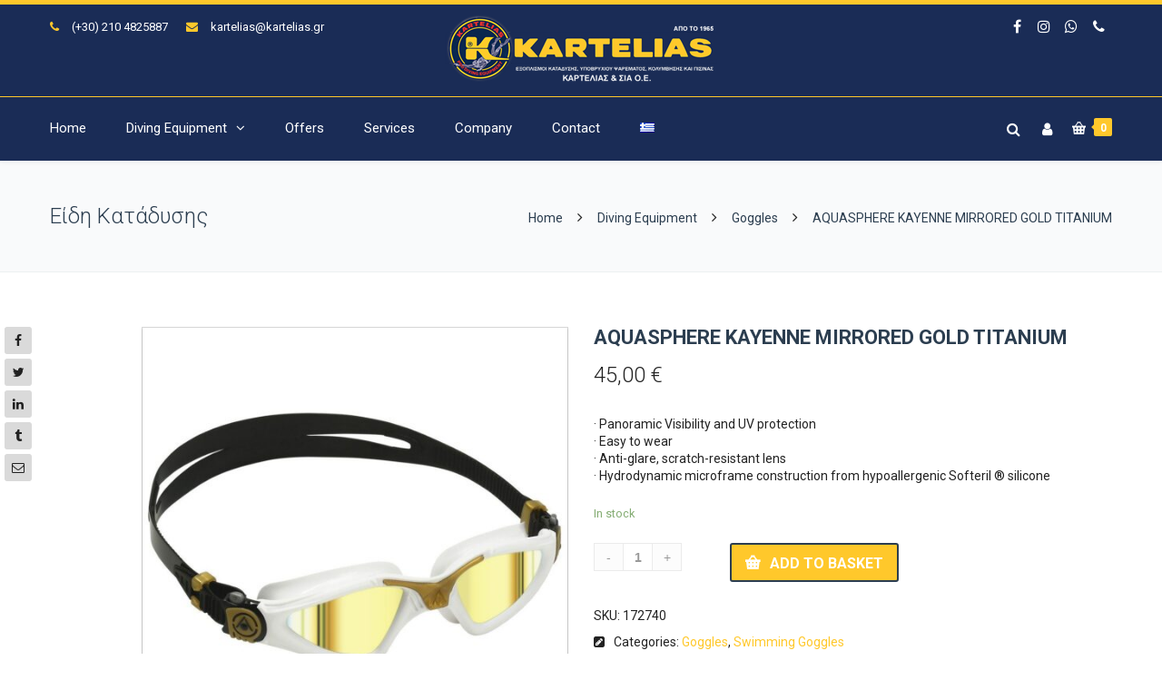

--- FILE ---
content_type: text/html; charset=UTF-8
request_url: https://www.kartelias.gr/en/exoplismos-katadysis/swimming-goggles/goggles/aquasphere-kayenne-mirrored-gold-titanium/
body_size: 24335
content:
<!DOCTYPE html><html lang="en-GB"><head><meta http-equiv="x-ua-compatible" content="IE=Edge"/><meta charset="UTF-8" /><meta name="viewport" content="width=device-width,initial-scale=1.0" /><link rel="stylesheet" media="print" onload="this.onload=null;this.media='all';" id="ao_optimized_gfonts" href="https://fonts.googleapis.com/css?family=Roboto%3A400%2C300%2C700%2C500&amp;display=swap"><link media="all" href="https://www.kartelias.gr/wp-content/cache/autoptimize/css/autoptimize_c472fdd01e369b4b69884debc6ddfa18.css" rel="stylesheet"><title> AQUASPHERE KAYENNE MIRRORED GOLD TITANIUM - Kartelias Diving Equipment</title><link rel="shortcut icon" href="https://www.kartelias.gr/wp-content/uploads/2018/01/favicon-32x32.png"/> <script>mixajaxurl="https://www.kartelias.gr/wp-admin/admin-ajax.php";</script>  <!--[if lt IE 9]> <script src="https://www.kartelias.gr/wp-content/themes/thefox/js/html5.js"></script> <![endif]--> <!--[if lt IE 9]> <script src="https://www.kartelias.gr/wp-content/themes/thefox/js/css3-mediaqueries.js"></script> <![endif]--><meta name='robots' content='index, follow, max-image-preview:large, max-snippet:-1, max-video-preview:-1' /> <script id="cookieyes" type="text/javascript" src="https://cdn-cookieyes.com/client_data/858bd7826d2677b90eea783c/script.js"></script><link rel="alternate" href="https://www.kartelias.gr/exoplismos-katadysis/gyalakia-kolymvisis/gyalakia/kayenne-mirrored/" hreflang="el" /><link rel="alternate" href="https://www.kartelias.gr/en/exoplismos-katadysis/swimming-goggles/goggles/aquasphere-kayenne-mirrored-gold-titanium/" hreflang="en" /><link rel="canonical" href="https://www.kartelias.gr/en/exoplismos-katadysis/swimming-goggles/goggles/aquasphere-kayenne-mirrored-gold-titanium/" /><meta property="og:locale" content="en_GB" /><meta property="og:locale:alternate" content="el_GR" /><meta property="og:type" content="article" /><meta property="og:title" content="AQUASPHERE KAYENNE MIRRORED GOLD TITANIUM - Kartelias Diving Equipment" /><meta property="og:description" content="· Panoramic Visibility and UV protection · Easy to wear · Anti-glare, scratch-resistant lens · Hydrodynamic microframe construction from hypoallergenic Softeril ® silicone" /><meta property="og:url" content="https://www.kartelias.gr/en/exoplismos-katadysis/swimming-goggles/goggles/aquasphere-kayenne-mirrored-gold-titanium/" /><meta property="og:site_name" content="Kartelias Diving Equipment" /><meta property="article:publisher" content="https://www.facebook.com/karteliasandco/" /><meta property="article:modified_time" content="2024-03-05T07:17:30+00:00" /><meta property="og:image" content="https://www.kartelias.gr/wp-content/uploads/2018/06/aquasphere-kayenne-Γυαλιά-Κολύμβησης.jpg" /><meta property="og:image:width" content="1000" /><meta property="og:image:height" content="1000" /><meta property="og:image:type" content="image/jpeg" /><meta name="twitter:card" content="summary_large_image" /> <script type="application/ld+json" class="yoast-schema-graph">{"@context":"https://schema.org","@graph":[{"@type":"WebPage","@id":"https://www.kartelias.gr/en/exoplismos-katadysis/swimming-goggles/goggles/aquasphere-kayenne-mirrored-gold-titanium/","url":"https://www.kartelias.gr/en/exoplismos-katadysis/swimming-goggles/goggles/aquasphere-kayenne-mirrored-gold-titanium/","name":"AQUASPHERE KAYENNE MIRRORED GOLD TITANIUM - Kartelias Diving Equipment","isPartOf":{"@id":"https://www.kartelias.gr/en/#website"},"primaryImageOfPage":{"@id":"https://www.kartelias.gr/en/exoplismos-katadysis/swimming-goggles/goggles/aquasphere-kayenne-mirrored-gold-titanium/#primaryimage"},"image":{"@id":"https://www.kartelias.gr/en/exoplismos-katadysis/swimming-goggles/goggles/aquasphere-kayenne-mirrored-gold-titanium/#primaryimage"},"thumbnailUrl":"https://www.kartelias.gr/wp-content/uploads/2018/06/aquasphere-kayenne-Γυαλιά-Κολύμβησης.jpg","datePublished":"2023-07-24T11:18:41+00:00","dateModified":"2024-03-05T07:17:30+00:00","breadcrumb":{"@id":"https://www.kartelias.gr/en/exoplismos-katadysis/swimming-goggles/goggles/aquasphere-kayenne-mirrored-gold-titanium/#breadcrumb"},"inLanguage":"en-GB","potentialAction":[{"@type":"ReadAction","target":["https://www.kartelias.gr/en/exoplismos-katadysis/swimming-goggles/goggles/aquasphere-kayenne-mirrored-gold-titanium/"]}]},{"@type":"ImageObject","inLanguage":"en-GB","@id":"https://www.kartelias.gr/en/exoplismos-katadysis/swimming-goggles/goggles/aquasphere-kayenne-mirrored-gold-titanium/#primaryimage","url":"https://www.kartelias.gr/wp-content/uploads/2018/06/aquasphere-kayenne-Γυαλιά-Κολύμβησης.jpg","contentUrl":"https://www.kartelias.gr/wp-content/uploads/2018/06/aquasphere-kayenne-Γυαλιά-Κολύμβησης.jpg","width":1000,"height":1000},{"@type":"BreadcrumbList","@id":"https://www.kartelias.gr/en/exoplismos-katadysis/swimming-goggles/goggles/aquasphere-kayenne-mirrored-gold-titanium/#breadcrumb","itemListElement":[{"@type":"ListItem","position":1,"name":"Home","item":"https://www.kartelias.gr/en/"},{"@type":"ListItem","position":2,"name":"Shop","item":"https://www.kartelias.gr/en/shop/"},{"@type":"ListItem","position":3,"name":"AQUASPHERE KAYENNE MIRRORED GOLD TITANIUM"}]},{"@type":"WebSite","@id":"https://www.kartelias.gr/en/#website","url":"https://www.kartelias.gr/en/","name":"Kartelias Diving Equipment","description":"DIVING, SPEAR FISHING, SWIMMING AND POOL EQUIPMENT","publisher":{"@id":"https://www.kartelias.gr/en/#organization"},"potentialAction":[{"@type":"SearchAction","target":{"@type":"EntryPoint","urlTemplate":"https://www.kartelias.gr/en/?s={search_term_string}"},"query-input":{"@type":"PropertyValueSpecification","valueRequired":true,"valueName":"search_term_string"}}],"inLanguage":"en-GB"},{"@type":"Organization","@id":"https://www.kartelias.gr/en/#organization","name":"ΚΑΡΤΕΛΙΑΣ & ΣΙΑ Ο.Ε.","url":"https://www.kartelias.gr/en/","logo":{"@type":"ImageObject","inLanguage":"en-GB","@id":"https://www.kartelias.gr/en/#/schema/logo/image/","url":"https://www.kartelias.gr/wp-content/uploads/2018/01/kartelias-oe-logo.png","contentUrl":"https://www.kartelias.gr/wp-content/uploads/2018/01/kartelias-oe-logo.png","width":300,"height":75,"caption":"ΚΑΡΤΕΛΙΑΣ & ΣΙΑ Ο.Ε."},"image":{"@id":"https://www.kartelias.gr/en/#/schema/logo/image/"},"sameAs":["https://www.facebook.com/karteliasandco/","https://www.instagram.com/karteliasandco/"]}]}</script> <link rel='dns-prefetch' href='//www.googletagmanager.com' /><link href='https://fonts.gstatic.com' crossorigin='anonymous' rel='preconnect' /><link rel="alternate" type="application/rss+xml" title="Kartelias Diving Equipment &raquo; Feed" href="https://www.kartelias.gr/en/feed/" /><link rel="alternate" type="application/rss+xml" title="Kartelias Diving Equipment &raquo; Comments Feed" href="https://www.kartelias.gr/en/comments/feed/" /><link rel="alternate" title="oEmbed (JSON)" type="application/json+oembed" href="https://www.kartelias.gr/wp-json/oembed/1.0/embed?url=https%3A%2F%2Fwww.kartelias.gr%2Fen%2Fexoplismos-katadysis%2Fswimming-goggles%2Fgoggles%2Faquasphere-kayenne-mirrored-gold-titanium%2F&#038;lang=en" /><link rel="alternate" title="oEmbed (XML)" type="text/xml+oembed" href="https://www.kartelias.gr/wp-json/oembed/1.0/embed?url=https%3A%2F%2Fwww.kartelias.gr%2Fen%2Fexoplismos-katadysis%2Fswimming-goggles%2Fgoggles%2Faquasphere-kayenne-mirrored-gold-titanium%2F&#038;format=xml&#038;lang=en" /><style id='wp-img-auto-sizes-contain-inline-css' type='text/css'>img:is([sizes=auto i],[sizes^="auto," i]){contain-intrinsic-size:3000px 1500px}</style><style id='classic-theme-styles-inline-css' type='text/css'>/*! This file is auto-generated */
.wp-block-button__link{color:#fff;background-color:#32373c;border-radius:9999px;box-shadow:none;text-decoration:none;padding:calc(.667em + 2px) calc(1.333em + 2px);font-size:1.125em}.wp-block-file__button{background:#32373c;color:#fff;text-decoration:none}</style><style id='woocommerce-inline-inline-css' type='text/css'>.woocommerce form .form-row .required{visibility:visible}</style> <script type="text/javascript" id="woocommerce-google-analytics-integration-gtag-js-after">window.dataLayer=window.dataLayer||[];function gtag(){dataLayer.push(arguments);}
for(const mode of[{"analytics_storage":"denied","ad_storage":"denied","ad_user_data":"denied","ad_personalization":"denied","region":["AT","BE","BG","HR","CY","CZ","DK","EE","FI","FR","DE","GR","HU","IS","IE","IT","LV","LI","LT","LU","MT","NL","NO","PL","PT","RO","SK","SI","ES","SE","GB","CH"]}]||[]){gtag("consent","default",{"wait_for_update":500,...mode});}
gtag("js",new Date());gtag("set","developer_id.dOGY3NW",true);gtag("config","G-CB5BVCSZGY",{"track_404":true,"allow_google_signals":true,"logged_in":false,"linker":{"domains":[],"allow_incoming":false},"custom_map":{"dimension1":"logged_in"}});</script> <script type="text/javascript" src="https://www.kartelias.gr/wp-includes/js/jquery/jquery.min.js" id="jquery-core-js"></script> <script type="text/javascript" id="wc-add-to-cart-js-extra">var wc_add_to_cart_params={"ajax_url":"/wp-admin/admin-ajax.php","wc_ajax_url":"/en/?wc-ajax=%%endpoint%%","i18n_view_cart":"View basket","cart_url":"https://www.kartelias.gr/en/basket/","is_cart":"","cart_redirect_after_add":"no"};</script> <script type="text/javascript" id="wc-single-product-js-extra">var wc_single_product_params={"i18n_required_rating_text":"Please select a rating","i18n_rating_options":["1 of 5 stars","2 of 5 stars","3 of 5 stars","4 of 5 stars","5 of 5 stars"],"i18n_product_gallery_trigger_text":"View full-screen image gallery","review_rating_required":"yes","flexslider":{"rtl":false,"animation":"slide","smoothHeight":true,"directionNav":false,"controlNav":"thumbnails","slideshow":false,"animationSpeed":500,"animationLoop":false,"allowOneSlide":false},"zoom_enabled":"","zoom_options":[],"photoswipe_enabled":"","photoswipe_options":{"shareEl":false,"closeOnScroll":false,"history":false,"hideAnimationDuration":0,"showAnimationDuration":0},"flexslider_enabled":""};</script> <script type="text/javascript" id="woocommerce-js-extra">var woocommerce_params={"ajax_url":"/wp-admin/admin-ajax.php","wc_ajax_url":"/en/?wc-ajax=%%endpoint%%","i18n_password_show":"Show password","i18n_password_hide":"Hide password"};</script> <script></script><link rel="https://api.w.org/" href="https://www.kartelias.gr/wp-json/" /><link rel="alternate" title="JSON" type="application/json" href="https://www.kartelias.gr/wp-json/wp/v2/product/5043504" /><link rel="EditURI" type="application/rsd+xml" title="RSD" href="https://www.kartelias.gr/xmlrpc.php?rsd" /><meta name="generator" content="WordPress 6.9" /><meta name="generator" content="WooCommerce 10.4.3" /><link rel='shortlink' href='https://www.kartelias.gr/?p=5043504' /><link rel="apple-touch-icon" sizes="57x57" href="https://www.kartelias.gr/wp-content/themes/thefox_child_theme/images/favico/apple-icon-57x57.png"><link rel="apple-touch-icon" sizes="60x60" href="https://www.kartelias.gr/wp-content/themes/thefox_child_theme/images/favico/apple-icon-60x60.png"><link rel="apple-touch-icon" sizes="72x72" href="https://www.kartelias.gr/wp-content/themes/thefox_child_theme/images/favico/apple-icon-72x72.png"><link rel="apple-touch-icon" sizes="76x76" href="https://www.kartelias.gr/wp-content/themes/thefox_child_theme/images/favico/apple-icon-76x76.png"><link rel="apple-touch-icon" sizes="114x114" href="https://www.kartelias.gr/wp-content/themes/thefox_child_theme/images/favico/apple-icon-114x114.png"><link rel="apple-touch-icon" sizes="120x120" href="https://www.kartelias.gr/wp-content/themes/thefox_child_theme/images/favico/apple-icon-120x120.png"><link rel="apple-touch-icon" sizes="144x144" href="https://www.kartelias.gr/wp-content/themes/thefox_child_theme/images/favico/apple-icon-144x144.png"><link rel="apple-touch-icon" sizes="152x152" href="https://www.kartelias.gr/wp-content/themes/thefox_child_theme/images/favico/apple-icon-152x152.png"><link rel="apple-touch-icon" sizes="180x180" href="https://www.kartelias.gr/wp-content/themes/thefox_child_theme/images/favico/apple-icon-180x180.png"><link rel="icon" type="image/png" sizes="192x192"  href="https://www.kartelias.gr/wp-content/themes/thefox_child_theme/images/favico/android-icon-192x192.png"><link rel="icon" type="image/png" sizes="32x32" href="https://www.kartelias.gr/wp-content/themes/thefox_child_theme/images/favico/favicon-32x32.png"><link rel="icon" type="image/png" sizes="96x96" href="https://www.kartelias.gr/wp-content/themes/thefox_child_theme/images/favico/favicon-96x96.png"><link rel="icon" type="image/png" sizes="16x16" href="https://www.kartelias.gr/wp-content/themes/thefox_child_theme/images/favico/favicon-16x16.png"><link rel="manifest" href="https://www.kartelias.gr/wp-content/themes/thefox_child_theme/images/favico/manifest.json"><meta name="msapplication-TileColor" content="#ffffff"><meta name="msapplication-TileImage" content="https://www.kartelias.gr/wp-content/themes/thefox_child_theme/images/favico/ms-icon-144x144.png"><meta name="theme-color" content="#1a2c55"><meta name="publisher" content="Kartelias Diving Equipment"> <style type="text/css">#logo_img img{max-width:300px}.cl_before_logo{margin-right:180px}.cl_after_logo{margin-left:180px}.nav_type_9_c #logo_img,.nav_type_9_c .logo_text{margin-left:-150px}.nav_type_9_c #logo_img,.nav_type_9_c .logo_text{min-width:300px}#mobile-menu{background:#222533}#mobile-menu ul ul,#mobile-menu #rd_wpml #lang_sel ul ul{background:#2e3244}#mobile-menu ul ul ul{background:#35384d}#mobile-menu .mobile-ul-open>a{color:#ffc82b}#mobile-menu .mobile-ul-open:after{color:#ffc82b !important}#mobile-menu .current_page_item{background:#191b26}#mobile-menu .current_page_item>a{border-left:2px solid #ffc82b}#mobile-menu ul li a,#mobile-menu #rd_wpml #lang_sel a{color:#fff}#mobile-menu .menu-item-has-children:after{color:#5a5d6b}#mobile-menu ul li li li a{color:#eee}#mobile-menu ul ul .menu-item-has-children:after{color:#5d637d}#mobile_menu_search #search input[type=text]{background:#191b26 !important;color:#eee}#mobile_menu_search #search input[type=submit]{color:#eee}#top_bar,#rd_wpml #lang_sel ul ul{background:#1a2c56}.topbar_type_1,.topbar_type_1 a,.topbar_type_1 #rd_wpml #lang_sel a{color:#fff}.topbar_type_1 strong,.topbar_type_1 .topbar_woocommerce_login.type1 .topbar_sign_in,.topbar_type_1 .topbar_woocommerce_login.type1 .topbar_register,.topbar_type_1 .topbar_woocommerce_login.type1 .topbar_signed_in,.topbar_type_1 #rd_wpml #lang_sel li li a:hover{color:#ffc82b}.topbar_type_1 .top_email:before,.topbar_type_1 .top_phone:before,.topbar_type_1 .top_text:before{color:#ffc82b}.topbar_type_1 .top_email,.topbar_type_1 .top_phone,.topbar_type_1 #header_socials,.topbar_type_1 .header_current_cart{border-right:1px solid #ffc82b;padding-right:20px;padding-left:20px}.topbar_type_1 .topbar_woocommerce_login{border-right:1px solid #ffc82b;border-left:1px solid #ffc82b;padding-right:20px;padding-left:20px}.topbar_type_1 #rd_wpml,.topbar_type_1 .top_bar_menu{border-right:1px solid #ffc82b}.topbar_type_1 .wrapper>div:first-child{border-left:1px solid #ffc82b}.topbar_type_1 .topbar_woocommerce_login.type1 .topbar_register{border:1px solid #ffc82b;border-bottom:2px solid #ffc82b}.topbar_type_1 .topbar_woocommerce_login.type2 .topbar_register{border:1px solid #fff;background:#fff;color:#1a2c56}.topbar_type_1 .topbar_woocommerce_login.type2 .topbar_sign_in,.topbar_type_1 .topbar_woocommerce_login.type2 .topbar_signed_in{border:1px solid #fff}.topbar_type_1 #header_socials a:hover{color:#ffc82b}.topbar_type_2,.topbar_type_2 a,.topbar_type_2 #rd_wpml #lang_sel a{color:#fff}.topbar_type_2 strong,.topbar_type_2 .topbar_woocommerce_login.type1 .topbar_sign_in,.topbar_type_2 .topbar_woocommerce_login.type1 .topbar_register,.topbar_type_2 .topbar_woocommerce_login.type1 .topbar_signed_in,.topbar_type_2 #rd_wpml #lang_sel li li a:hover{color:#ffc82b}.topbar_type_2 .top_email:before,.topbar_type_2 .top_phone:before,.topbar_type_2 .top_text:before{color:#ffc82b}.topbar_type_2 .top_email,.topbar_type_2 .top_phone,.topbar_type_2 #header_socials,.topbar_type_2 .header_current_cart{border-right:1px solid #ffc82b;padding-right:20px;padding-left:20px}.topbar_type_2 .topbar_woocommerce_login{border-right:1px solid #ffc82b;border-left:1px solid #ffc82b;padding-right:20px;padding-left:20px}.topbar_type_2{border-top:5px solid #ffc82b}.topbar_type_2 #rd_wpml,.topbar_type_2 .top_bar_menu{border-right:1px solid #ffc82b}.topbar_type_2 .wrapper>div:first-child{border-left:1px solid #ffc82b}.topbar_type_2 .topbar_woocommerce_login.type1 .topbar_register{border:1px solid #ffc82b;border-bottom:2px solid #ffc82b}.topbar_type_2 .topbar_woocommerce_login.type2 .topbar_register{border:1px solid #fff;background:#fff;color:#1a2c56}.topbar_type_2 .topbar_woocommerce_login.type2 .topbar_sign_in,.topbar_type_2 .topbar_woocommerce_login.type2 .topbar_signed_in{border:1px solid #fff}.topbar_type_2 #header_socials a:hover{color:#ffc82b}.topbar_type_3,.topbar_type_3 a,.topbar_type_3 #rd_wpml #lang_sel a{color:#fff}.topbar_type_3 strong,.topbar_type_3 .topbar_woocommerce_login.type1 .topbar_sign_in,.topbar_type_3 .topbar_woocommerce_login.type1 .topbar_register,.topbar_type_3 .topbar_woocommerce_login.type1 .topbar_signed_in,.topbar_type_3 #rd_wpml #lang_sel li li a:hover{color:#ffc82b}.topbar_type_3 .top_email:before,.topbar_type_3 .top_phone:before,.topbar_type_3 .top_text:before{color:#ffc82b}.topbar_type_2{border-top:5px solid #ffc82b}.topbar_type_3 .topbar_woocommerce_login.type1 .topbar_register{border:1px solid #ffc82b;border-bottom:2px solid #ffc82b}.topbar_type_3 .topbar_woocommerce_login.type2 .topbar_register{border:1px solid #fff;background:#fff;color:#1a2c56}.topbar_type_3 .topbar_woocommerce_login.type2 .topbar_sign_in,.topbar_type_3 .topbar_woocommerce_login.type2 .topbar_signed_in{border:1px solid #fff}.topbar_type_3 #header_socials a:hover{color:#ffc82b}.topbar_type_4,.topbar_type_4 a,.topbar_type_4 #rd_wpml #lang_sel a{color:#fff}.topbar_type_4 strong,.topbar_type_4 .topbar_woocommerce_login.type1 .topbar_sign_in,.topbar_type_4 .topbar_woocommerce_login.type1 .topbar_register,.topbar_type_4 .topbar_woocommerce_login.type1 .topbar_signed_in,.topbar_type_4 #rd_wpml #lang_sel li li a:hover{color:#ffc82b}.topbar_type_4 .top_email:before,.topbar_type_4 .top_phone:before,.topbar_type_4 .top_text:before{color:#ffc82b}.topbar_type_4{border-top:5px solid #ffc82b}.topbar_type_4 .topbar_woocommerce_login.type1 .topbar_register{border:1px solid #ffc82b;border-bottom:2px solid #ffc82b}.topbar_type_4 .topbar_woocommerce_login.type2 .topbar_register{border:1px solid #fff;background:#fff;color:#1a2c56}.topbar_type_4 .topbar_woocommerce_login.type2 .topbar_sign_in,.topbar_type_4 .topbar_woocommerce_login.type2 .topbar_signed_in{border:1px solid #fff}.topbar_type_4 #header_socials a:hover{color:#ffc82b}.topbar_type_5,.topbar_type_5 a,.topbar_type_5 #rd_wpml #lang_sel a{color:#fff}.topbar_type_5 strong,.topbar_type_5 .topbar_woocommerce_login.type1 .topbar_sign_in,.topbar_type_5 .topbar_woocommerce_login.type1 .topbar_register,.topbar_type_5 .topbar_woocommerce_login.type1 .topbar_signed_in,.topbar_type_5 #rd_wpml #lang_sel li li a:hover,.topbar_woocommerce_login.type2 .topbar_sign_in:hover,.top_email a:hover{color:#ffc82b}.topbar_type_5 .top_email:before,.topbar_type_5 .top_phone:before,.topbar_type_5 .top_text:before{color:#ffc82b}.topbar_type_5 .top_email,.topbar_type_5 .top_phone,.topbar_type_5 #header_socials,.topbar_type_5 .header_current_cart{border-right:1px solid #ffc82b;padding-right:20px;padding-left:20px}.topbar_type_5 .topbar_woocommerce_login{border-right:1px solid #ffc82b;border-left:1px solid #ffc82b;padding-right:20px;padding-left:20px}.topbar_type_5 .wrapper>div:first-child{border-left:1px solid #ffc82b}.topbar_type_5 #rd_wpml,.topbar_type_5 .top_bar_menu{border-right:1px solid #ffc82b}.topbar_type_5{border-top:4px solid #ffc82b;border-bottom:1px solid #ffc82b}.topbar_type_5 .topbar_woocommerce_login.type1 .topbar_register{border:1px solid #ffc82b;border-bottom:2px solid #ffc82b}.topbar_type_5 .topbar_woocommerce_login.type2 .topbar_register{border:1px solid #fff;background:#fff;color:#1a2c56}.topbar_type_5 .topbar_woocommerce_login.type2 .topbar_sign_in,.topbar_type_5 .topbar_woocommerce_login.type2 .topbar_signed_in{border:1px solid #fff}.topbar_type_5 #header_socials a:hover{color:#ffc82b}.header_current_cart .cart-content-tb.tbi-with-border{border:1px solid #ffc82b}.header_current_cart .cart-content-tb.tbi-with-bg{background:#ffc82b}.header_current_cart .cart-content-tb:before{color:#ffc82b}.header_current_cart .cart-content-tb:hover{color:#fff}.nav_type_1 ul li a,.nav_type_2 ul li a,.nav_type_3 ul li a,.nav_type_4 ul li a,.nav_type_5 ul li a,.nav_type_6 ul li a,.nav_type_7 ul li a,.nav_type_8 ul li a,.nav_type_9 ul li a,.nav_type_9_c ul li a,.nav_type_10 ul li a,.nav_type_11 ul li a,.nav_type_12 ul li a,.nav_type_13 ul li a,.nav_type_14 ul li a,.nav_type_15 ul li a,.nav_type_16 ul li a,.nav_type_17 ul li a,.nav_type_18 ul li a,.nav_type_19 ul li a,.nav_type_19_f ul li a{font-family:Roboto !important;font-size:15px !important;font-weight:400 !important}.transparent_header{background:!important}.transparent_header{border-bottom:1px solid rgba(255,255,255,.25)!important}header,.mt_menu{background:#1a2c56}header.transparent_header.opaque_header{background:#1a2c56 !important;border-bottom:none!important}#nav_button:before,#nav_button_alt:before{color:#fff}.logo_text a{color:#fff}.transparent_header .logo_text a{color:#fff}.transparent_header.opaque_header .logo_text a{color:#fff}.transparent_header nav>ul>li>a,.transparent_header .cart-content,.transparent_header nav>li.current-menu-item li a,.transparent_header #searchtop_img .fa-search,.transparent_header .header_si a,.transparent_header #nav_button:before{color:rgba(255,255,255,.85)!important}.nav_type_1 nav ul,.nav_type_1 .header_current_cart{background:#1a2c56}.nav_type_1 ul li a,.nav_type_1 a#searchtop_img{color:#fff}.nav_type_1 nav ul li a:hover,.nav_type_1>ul>.current-menu-item>a{color:#ffc82b;background:}.nav_type_1 .cart-content:hover,.nav_type_1 #searchtop_img:hover i{color:#ffc82b}header.nav_type_2{border-top:1px solid #ffc82b}.nav_type_2 nav ul,.nav_type_2 .header_current_cart{background:#1a2c56}.nav_type_2 ul li a,.nav_type_2 a#searchtop_img{color:#fff}.nav_type_2 nav ul li a:hover,.nav_type_2>ul>.current-menu-item>a,.transparent_header.nav_type_2 nav>ul>.current-menu-item>a,.transparent_header.nav_type_2 nav>ul>li>a:hover{color:#ffc82b;border-top:3px solid #ffc82b}.nav_type_2 .cart-content:hover,.nav_type_2 #searchtop_img:hover i{color:#ffc82b}header.nav_type_3{border-top:1px solid #ffc82b}.nav_type_3 nav ul,.nav_type_3 .header_current_cart{background:#1a2c56}.nav_type_3 ul li a,.nav_type_3 a#searchtop_img{color:#fff}.nav_type_3 nav ul li a:hover,.nav_type_3>ul>.current-menu-item>a{color:#ffc82b;background:}.nav_type_3 .cart-content:hover,.nav_type_3 #searchtop_img:hover i{color:#ffc82b}header.nav_type_4{border-top:1px solid #ffc82b}.nav_type_4 nav ul,.nav_type_4 .header_current_cart{background:#1a2c56}.nav_type_4 ul li a,.nav_type_4 a#searchtop_img{color:#fff}.nav_type_4 nav ul li a:hover,.nav_type_4>ul>.current-menu-item>a{color:#ffc82b;background:}.nav_type_4 .cart-content:hover,.nav_type_4 #searchtop_img:hover i{color:#ffc82b}.nav_type_5 nav ul,.nav_type_5 .header_current_cart{background:#1a2c56}.nav_type_5 ul li a{color:#fff;border-top:5px solid #1a2c56}.nav_type_5 a#searchtop_img{color:#fff}.nav_type_5 nav ul li a:hover,.nav_type_5>ul>.current-menu-item>a,.transparent_header.nav_type_5 nav>ul>.current-menu-item>a,.transparent_header.nav_type_5 nav>ul>li>a:hover{color:#ffc82b;border-top:5px solid #ffc82b !important}.nav_type_5 .cart-content:hover,.nav_type_5 #searchtop_img:hover i{color:#ffc82b}.nav_type_6 nav ul,.nav_type_6 .header_current_cart{background:#1a2c56}.nav_type_6 ul li a{color:#fff;border-top:5px solid #1a2c56}.nav_type_6 a#searchtop_img{color:#fff}.nav_type_6 nav ul li a:hover,.nav_type_6>ul>.current-menu-item>a,.transparent_header.nav_type_6 nav>ul>.current-menu-item>a,.transparent_header.nav_type_6 nav>ul>li>a:hover{color:#ffc82b;border-top:5px solid #ffc82b !important}.nav_type_6 .cart-content:hover,.nav_type_6 #searchtop_img:hover i{color:#ffc82b}.nav_type_7 nav ul,.nav_type_7 .header_current_cart{background:#1a2c56}.nav_type_7 ul li a,.nav_type_7 a#searchtop_img{color:#fff}.nav_type_7 nav ul li a:hover,.nav_type_7>ul>.current-menu-item>a{color:#ffc82b;background:}.nav_type_7 .cart-content:hover,.nav_type_7 #searchtop_img:hover i{color:#ffc82b}header.nav_type_8{border-top:1px solid #ffc82b}.nav_type_8 nav ul,.nav_type_8 .header_current_cart{background:#1a2c56}.nav_type_8 ul li a,.nav_type_8 a#searchtop_img{color:#fff}.nav_type_8 nav ul li a:hover,.nav_type_8>ul>.current-menu-item>a{color:#ffc82b;background:}.nav_type_8 .cart-content:hover,.nav_type_8 #searchtop_img:hover i{color:#ffc82b}.nav_type_9 nav ul,.nav_type_9 .header_current_cart{background:#1a2c56}.nav_type_9 ul li a{color:#fff;border-top:5px solid rgba(0,0,0,0)}.nav_type_9 a#searchtop_img{color:#fff}.nav_type_9 nav ul li a:hover,.nav_type_9>ul>.current-menu-item>a,.transparent_header.nav_type_9 nav>ul>.current-menu-item>a,.transparent_header.nav_type_9 nav>ul>li>a:hover{color:#ffc82b;border-top:5px solid #ffc82b !important}.nav_type_9 .cart-content:hover,.nav_type_9 #searchtop_img:hover i{color:#ffc82b}.nav_type_9_c nav ul,.nav_type_9_c .header_current_cart{background:#1a2c56}.nav_type_9_c ul li a{color:#fff;border-top:5px solid rgba(0,0,0,0)}.nav_type_9_c a#searchtop_img{color:#fff}.nav_type_9_c nav ul li a:hover,.nav_type_9_c>ul>.current-menu-item>a,.transparent_header.nav_type_9_c nav>ul>.current-menu-item>a,.transparent_header.nav_type_9_c nav>ul>li>a:hover{color:#ffc82b;border-top:5px solid #ffc82b !important}.nav_type_9_c .header_current_cart,.nav_type_9_c #searchtop{display:none !important}.nav_type_10 nav ul,.nav_type_10 .header_current_cart{background:#1a2c56}.nav_type_10 ul li a{color:#fff;border-top:5px solid rgba(0,0,0,0)}.nav_type_10 a#searchtop_img{color:#fff}.nav_type_10 nav ul li a:hover,.nav_type_10>ul>.current-menu-item>a,.transparent_header.nav_type_15 nav>ul>.current-menu-item>a,.transparent_header.nav_type_15 nav>ul>li>a:hover{color:#ffc82b;border-top:5px solid #ffc82b !important}.nav_type_10 .cart-content:hover,.nav_type_10 #searchtop_img:hover i{color:#ffc82b}.nav_type_11 nav ul,.nav_type_11 .header_current_cart{background:#1a2c56}.nav_type_11 ul li a{color:#fff;border:1px solid rgba(0,0,0,0)}.nav_type_11 a#searchtop_img{color:#fff}.nav_type_11 nav ul li a:hover,.nav_type_11>ul>.current-menu-item>a,.transparent_header.nav_type_11 nav>ul>.current-menu-item>a,.transparent_header.nav_type_11 nav>ul>li>a:hover{color:#ffc82b;border:1px solid #ffc82b !important;background:}.nav_type_11 .cart-content:hover,.nav_type_11 #searchtop_img:hover i{color:#ffc82b}.nav_type_12 nav ul,.nav_type_12 .header_current_cart{background:#1a2c56}.nav_type_12 ul li a{color:#fff;border:2px solid rgba(0,0,0,0)}.nav_type_12 a#searchtop_img{color:#fff}.nav_type_12 nav ul li a:hover,.nav_type_12>ul>.current-menu-item>a,.transparent_header.nav_type_12 nav>ul>.current-menu-item>a,.transparent_header.nav_type_12 nav>ul>li>a:hover{color:#ffc82b;border:2px solid #ffc82b !important;background:}.nav_type_12 .cart-content:hover,.nav_type_12 #searchtop_img:hover i{color:#ffc82b}header.nav_type_13{border-top:2px solid #ffc82b}.nav_type_13 nav ul,.nav_type_13 .header_current_cart{background:#1a2c56}.nav_type_13 ul li a,.nav_type_13 a#searchtop_img{color:#fff}.nav_type_13 nav ul li a:hover,.nav_type_13>ul>.current-menu-item>a{color:#ffc82b;background:}.nav_type_13 .cart-content:hover,.nav_type_13 #searchtop_img:hover i{color:#ffc82b}header.nav_type_14{border-top:5px solid #ffc82b}.nav_type_14 nav ul,.nav_type_1 .header_current_cart{background:#1a2c56}.nav_type_14 ul li a,.nav_type_14 a#searchtop_img{color:#fff}.nav_type_14 nav ul li a:hover,.nav_type_14>ul>.current-menu-item>a{color:#ffc82b;background:}.nav_type_14 .cart-content:hover,.nav_type_14 #searchtop_img:hover i{color:#ffc82b}.header_bottom_nav.transparent_header.opaque_header{background:#1a2c56 !important}header.nav_type_15,.header_bottom_nav.nav_type_15{border-top:1px solid #ffc82b}.header_bottom_nav.nav_type_15{background:#1a2c56}.nav_type_15 ul li a{color:#fff;border-right:1px solid #ffc82b}.nav_type_15 ul li:first-child a{border-left:1px solid #ffc82b}.nav_type_15 nav ul li a:hover,.nav_type_15>ul>.current-menu-item>a{color:#ffc82b;background:}header #header_socials a,.nav_type_15 a#searchtop_img{color:#fff}header #header_socials a:hover{color:#ffc82b}.header_bottom_nav.nav_type_15 .cart-content:hover,.header_bottom_nav.nav_type_15 #searchtop_img:hover i{color:#ffc82b}.header_bottom_nav.nav_type_16{border-top:1px solid #ffc82b}.header_bottom_nav.nav_type_16{background:#1a2c56}.nav_type_16 ul li a,.nav_type_16 a#searchtop_img{color:#fff}.nav_type_16 nav ul li a:hover,.nav_type_16>ul>.current-menu-item>a{color:#ffc82b;background:}.header_bottom_nav.nav_type_16 .cart-content:hover,.header_bottom_nav.nav_type_16 #searchtop_img:hover i{color:#ffc82b}.header_bottom_nav.nav_type_17{border-top:1px solid #ffc82b}.header_bottom_nav.nav_type_17{background:#1a2c56}.nav_type_17 ul li a,.nav_type_17 a#searchtop_img{color:#fff}.nav_type_17 nav ul li a:hover,.nav_type_17>ul>.current-menu-item>a,.transparent_header.nav_type_17 nav>ul>.current-menu-item>a,.transparent_header.nav_type_17 nav>ul>li>a:hover{color:#ffc82b;border-top:3px solid #ffc82b !important}.header_bottom_nav.nav_type_17 .cart-content:hover,.header_bottom_nav.nav_type_17 #searchtop_img:hover i{color:#ffc82b}.header_bottom_nav.nav_type_18{border-top:1px solid #ffc82b}.header_bottom_nav.nav_type_18{background:#1a2c56}.nav_type_18 ul li a,.nav_type_18 a#searchtop_img{color:#fff}.nav_type_18 nav ul li a:hover,.nav_type_18>ul>.current-menu-item>a{color:#ffc82b;background}.header_bottom_nav.nav_type_18 .cart-content:hover,.header_bottom_nav.nav_type_18 #searchtop_img:hover i{color:#ffc82b}.nav_type_19 ul li a,.nav_type_19_f ul li a{color:#fff}.nav_type_19 ul>li>a,.nav_type_19_f ul>li>a{border-bottom:1px solid #ffc82b}.nav_type_19 ul ul li a,.nav_type_19_f ul ul li a{border-right:1px solid #ffc82b}#edge-search-form .search_button_icon{color:#fff}.nav_type_19 ul li a:hover,.nav_type_19>ul>.current-menu-item>a,.nav_type_19_f ul li a:hover,.nav_type_19_f>ul>.current-menu-item>a{color:#ffc82b}.nav_type_19 .cart-content:hover,.nav_type_19 #searchtop_img:hover i,.nav_type_19_f .cart-content:hover,.nav_type_19_f #searchtop_img:hover i{color:#ffc82b}#fixed_header_socials a{color:#fff}#fixed_header_socials a{border:1px solid #ffc82b}.fixed_header_left{border-right:1px solid #ecf0f1}#edge-search-form input[type=text]{border:1px solid #ffc82b;background:#1a2c56}ul.header_current_cart li .cart-content{color:#fff;font-weight:400}.transparent_header.opaque_header nav>ul>li>a,.transparent_header.opaque_header .cart-content{color:#fff !important}.transparent_header.opaque_header nav>ul>li>a:hover,.transparent_header nav>ul>.current-menu-item>a,.transparent_header.opaque_header nav>ul>.current-menu-item>a,.transparent_header nav>ul>li>a:hover{color:#ffc82b !important}#header_container nav .rd_megamenu ul ul li a,.rd_megamenu ul ul li a,#header_container nav ul ul li a{font-family:Roboto !important;font-size:13px !important;font-weight:400 !important;line-height:14px !important}ul.header_cart_dropdown,.header_cart_dropdown .button,#search-form,#search-form.pop_search_form #ssform,.child_pages_ctn li,#header_container nav ul li ul,#header_container nav ul li ul a{background:#fff}#header_container nav .rd_megamenu ul li a,.rd_megamenu ul li a,.header_cart_dropdown ul.cart_list li a,.header_cart_dropdown .widget_shopping_cart_content .rd_cart_buttons a{color:#2c3e50}.header_cart_dropdown,#header_container nav .rd_megamenu ul ul li a,.rd_megamenu ul ul li a,#header_container nav ul ul li a,.header_cart_dropdown .rd_clear_btn,.header_cart_dropdown .total,#search-form.pop_search_form #ssform,.child_pages_ctn a{color:#2c3e50}.header_cart_dropdown .quantity,.header_cart_dropdown .product_list_widget span.amount,.header_cart_dropdown .total .amount,.search_button_icon{color:#ffc82b}.header_cart_dropdown ul.cart_list li a.remove:hover,.child_pages_ctn a:hover{background:#489fd7;color:#fff}.header_cart_dropdown ul.cart_list li a:hover{color:#489fd7}.header_cart_dropdown .rd_clear_btn:hover{color:#222533}ul.header_cart_dropdown,#search-form.pop_search_form #ssform{border:1px solid #ecf0f1}#header_container nav ul ul .current-menu-item li a,#header_container nav ul ul li a{border-left:1px solid #ecf0f1}#header_container .fixed_header_left nav ul ul ul li a{border-left:1px solid #ecf0f1 !important}#header_container .fixed_header_left nav ul ul .current-menu-item li a,#header_container .fixed_header_left nav ul ul li a{border-right:1px solid #ecf0f1 !important}#header_container .fixed_header_left nav ul ul,#header_container .fixed_header_left nav ul ul{border-top:1px solid #ecf0f1 !important}#header_container nav ul ul li,ul.header_cart_dropdown ul.product_list_widget li.child_pages_ctn a{border-bottom:1px solid #ecf0f1}#header_container .rd_megamenu ul li ul,.header_cart_dropdown .clear_total{border-top:1px solid #ecf0f1}#header_container nav ul ul,.widget_shopping_cart_content,#search-form{border-top:3px solid #ffc82b}.current_item_number{background:#ffc82b}.rd_cart_buttons{background:#222533}.header_cart_dropdown .button{background:#fff;border:2px solid #fff !important}.header_cart_dropdown .widget_shopping_cart_content .rd_cart_buttons .button:hover{background:#222533;border:2px solid #fff !important;color:#fff}.current_item_number:before{border-color:transparent #ffc82b transparent}.header_cart_dropdown ul.cart_list li a.remove{background:#2c3e50}#header_container nav ul ul li a:hover,#header_container nav ul ul li.current-menu-item>a{background:#ecf0f1;color:#2c3e50}#header_container nav ul ul .mm_widget_area{border:none!important;border-left:1px solid #ecf0f1 !important}#header_container nav .rd_megamenu .mm_widget_area .rd_megamenu_widget_area .product_list_widget a{color:#2c3e50}#header_container nav .rd_megamenu .mm_widget_area .rd_megamenu_widget_area .product_list_widget a:hover{color:#489fd7}#header_container nav .rd_megamenu .mm_widget_area .rd_megamenu_widget_area .sb_widget h3{color:#2c3e50}#header_container nav .rd_megamenu .mm_widget_area .rd_megamenu_widget_area #lang_sel a{color:#2c3e50;background:#fff;border:1px solid #ecf0f1}#header_container nav .rd_megamenu .mm_widget_area .rd_megamenu_widget_area #lang_sel a:hover{color:#2c3e50}#header_container nav .rd_megamenu .mm_widget_area .rd_megamenu_widget_area .widget_recent_entries ul li{border-bottom:1px solid #ecf0f1}#header_container nav .rd_megamenu .mm_widget_area .rd_megamenu_widget_area .widget_recent_entries ul li a{color:#2c3e50}#header_container nav .rd_megamenu .mm_widget_area .rd_megamenu_widget_area .widget_recent_entries ul li a:hover{color:#ffc82b}#header_container nav .rd_megamenu .mm_widget_area .rd_megamenu_widget_area #recentcomments li{border-bottom:1px solid #ecf0f1}#header_container nav .rd_megamenu .mm_widget_area .rd_megamenu_widget_area #recentcomments li a{color:#2c3e50}#header_container nav .rd_megamenu .mm_widget_area .rd_megamenu_widget_area #recentcomments li a:hover{color:#489fd7}#header_container nav .rd_megamenu .mm_widget_area .rd_megamenu_widget_area .rd_widget_recent_entries li{border-bottom:1px solid #ecf0f1}#header_container nav .rd_megamenu .mm_widget_area .rd_megamenu_widget_area .w_comment a{color:#2c3e50}#header_container nav .rd_megamenu .mm_widget_area .rd_megamenu_widget_area .w_comment a:hover{color:#ffc82b}#header_container nav .rd_megamenu .mm_widget_area .rd_megamenu_widget_area .widget_recent_entry h4 a{color:#2c3e50}#header_container nav .rd_megamenu .mm_widget_area .rd_megamenu_widget_area .widget_recent_entry h4 a:hover{color:#ffc82b}#header_container nav .rd_megamenu .mm_widget_area .rd_megamenu_widget_area .widget_archive ul li,#header_container nav .rd_megamenu .mm_widget_area .rd_megamenu_widget_area .widget_meta ul li{border-bottom:1px solid #ecf0f1}#header_container nav .rd_megamenu .mm_widget_area .rd_megamenu_widget_area .widget_archive ul li a,#header_container nav .rd_megamenu .mm_widget_area .rd_megamenu_widget_area .widget_meta ul li a{color:#2c3e50}#header_container nav .rd_megamenu .mm_widget_area .rd_megamenu_widget_area .widget_archive ul li a:hover,#header_container nav .rd_megamenu .mm_widget_area .rd_megamenu_widget_area .widget_meta ul li a:hover{color:#ffc82b}#header_container nav .rd_megamenu .mm_widget_area .rd_megamenu_widget_area .page_item a,#header_container nav .rd_megamenu .mm_widget_area .rd_megamenu_widget_area .menu-item a{border-bottom:1px solid #ecf0f1;color:#2c3e50}#header_container nav .rd_megamenu .mm_widget_area .rd_megamenu_widget_area .page_item a:hover,#header_container nav .rd_megamenu .mm_widget_area .rd_megamenu_widget_area .menu-item a:hover,#header_container nav .rd_megamenu .mm_widget_area .rd_megamenu_widget_area .current_page_item a,#header_container nav .rd_megamenu .mm_widget_area .rd_megamenu_widget_area .current_page_item a{color:#ffc82b}#header_container nav .rd_megamenu .mm_widget_area .rd_megamenu_widget_area .page_item a:before,#header_container nav .rd_megamenu .mm_widget_area .rd_megamenu_widget_area .menu-item a:before{color:#222533}#header_container nav .rd_megamenu .mm_widget_area .rd_megamenu_widget_area #wp-calendar caption{background:#2c3e50;color:#fff}#header_container nav .rd_megamenu .mm_widget_area .rd_megamenu_widget_area #wp-calendar{border:1px solid #ecf0f1}#wp-calendar th{color:#222533}#header_container nav .rd_megamenu .mm_widget_area .rd_megamenu_widget_area #wp-calendar tbody td a{color:#fff;background:#222533}#header_container nav .rd_megamenu .mm_widget_area .rd_megamenu_widget_area #wp-calendar tbody td a:hover{color:#fff;background:#ffc82b}#header_container nav .rd_megamenu .mm_widget_area .rd_megamenu_widget_area #wp-calendar td#next a:hover:after,#header_container nav .rd_megamenu .mm_widget_area .rd_megamenu_widget_area #wp-calendar td#prev a:hover:after{background:#ffc82b}body{font-family:Roboto;font-size:14px;font-weight:400;line-height:24px}p{line-height:24px}h1{font-family:Roboto;font-size:34px;font-weight:300;line-height:42px}h2{font-family:Roboto;font-size:24px;font-weight:300;line-height:36px}h3{font-family:Roboto;font-size:20px;font-weight:700;line-height:24px}h4{font-family:Roboto;font-size:18px;font-weight:500;line-height:24px}h5{font-family:Roboto;font-size:16px;font-weight:700;line-height:24px}h6{font-family:Roboto;font-size:14px;font-weight:300;line-height:24px}body,#jprePercentage{color:#222}body a,.hl_color,#sidebar #search input[type=submit]:hover,.wpb_widgetised_column #search input[type=submit]:hover,.strong_colored strong{color:#ffc82b}body a:hover{color:#489fd8}h1,h2,h3,h4,h5,h6{color:#2c3e50}.partners_left,.partners_right{background:#2c3e50}.def_section,blockquote{background:#fff}#to_top:hover,.b-read-now:hover{background:#21c2f8}::-webkit-input-placeholder{color:#4f565b}:-moz-placeholder{color:#4f565b}::-moz-placeholder{color:#4f565b}:-ms-input-placeholder{color:#4f565b}#sidebar #search input[type=submit],.wpb_widgetised_column #search input[type=submit]{color:#4f565b}input[type=text],input[type=email],input[type=password],textarea,#coupon_code{color:#4f565b;border:1px solid #ddd;background:#fff}input[type=checkbox]{color:#fff;border:1px solid #ddd;background:#fff}input[type=checkbox]:checked{color:#fff;border:1px solid #46d1ff;background:#46d1ff}.flex-direction-nav li a{color:#2c3e50;background:#fff}.wpb_text_column ol li:before{background:#222}.wpb_text_column ol li:hover:before{background:#ffc82b}blockquote{border:1px solid #dadada}blockquote:before,.post-password-form input[type=submit]{background:#21c2f8}.code_box_ctn{background:#f9fafb}.wp-caption{background:#f9fafb;border:1px solid #dadada}.tp-caption a{color:#fff}.tp-caption a:hover{color:#fff}.tp-bannertimer{background:#489fd8;background:-moz-linear-gradient(left,#489fd8 0%,#46d1ff 100%);background:-webkit-gradient(linear,left top,right top,color-stop(0%,#489fd8),color-stop(100%,#46d1ff));background:-webkit-linear-gradient(left,#489fd8 0%,#46d1ff 100%);background:-o-linear-gradient(left,#489fd8 0%,#46d1ff 100%);background:-ms-linear-gradient(left,#489fd8 0%,#46d1ff 100%);background:linear-gradient(to right,#489fd8 0%,#46d1ff 100%);filter:progid:DXImageTransform.Microsoft.gradient(startColorstr="#489fd8",endColorstr="#46d1ff",GradientType=1)}.page_title_ctn{border-bottom:1px solid #ecf0f1}.page_title_ctn h1{color:#2c3e50}#crumbs a,#crumbs span{color:#2c3e50}.rd_child_pages{color:#2c3e50;border:1px solid #2c3e50;background:#fff}.search_results strong{color:#ffc82b}.search_sf .rd_search_sc #search input[type=submit]{background:#2c3e50 !important}.search_sf .rd_search_sc #search input[type=submit]:hover{background:#489fd8 !important}.post_single .post-title h2 a,.blog_related_post .post-title h2 a,.logged-in-as a{color:#2c3e50}.post_single .post-title h2 a:hover,.blog_related_post .post-title h2 a:hover{color:#489fd8}.mejs-container .mejs-controls,.audio_ctn{background:#222 !important}.mejs-controls .mejs-time-rail .mejs-time-current{background:#2c3e50 !important}.mejs-controls .mejs-horizontal-volume-slider .mejs-horizontal-volume-current{background:#489fd8 !important}.post_quote_text,.post_quote_author,.post_single_business .post_quote_text:after{background:#21c2f8;color:#ffffff!important}.post-info a{color:#222}.post_single .post-info a:hover{color:#489fd8}.single_post_navigation,.post-info{border-bottom:1px solid #dadada}.single_post_navigation_bottom{border-top:1px solid #dadada}.tags_icon{background:#2c3e50;color:#fff}.single_post_tags{border:1px solid #ddd;background:#fff}.shareicons_icon{background:#21c2f8;color:#fff}.single_post_share_icon{border:1px solid #ddd;background:#fff}.single_post_share_icon .share-box li a{color:#4f565b}.single_post_share_icon .share-box li a:hover{color:#21c2f8 !important}#author-bio{border:1px solid #ddd;background:#f9fafb;color:#4f565b;box-shadow:0 0px 0px #fff,0 4px 0 -1px #fff,0 0px 0px 0px #fff,0 0px 0px #fff,0 4px 0 0px #dadada,0px 0px 0px 0px #fff}#author-info h3{color:#2c3e50}.author_posts_link{color:#4f565b}.author_posts_link:hover{color:#21c2f8}.comment_ctn{border:1px solid #ddd;background:#fff;color:#4f565b;box-shadow:0 0px 0px #fff,0 4px 0 -1px #fff,0 0px 0px 0px #fff,0 0px 0px #fff,0 4px 0 0px #dadada,0px 0px 0px 0px #fff}#business_comments #comments ul li .details span.Reply a{border:1px solid #ddd;background:#fff;color:#4f565b}.comment_count h3 a{color:#2c3e50}#comments ul li .details span.author a,#comments ul li .details span.author{color:#2c3e50}#comments ul li .details span.date a{color:#4f565b}#comments ul li .details span.Reply a{background:#4f565b;color:#fff}#comments ul li .details span.Reply a:hover{background:#222533;color:#fff}#business_comments #comments ul li .comment_ctn{border-bottom:1px solid #dadada}#comments>ul>li ul{border-left:1px solid #dadada}#comments ul li li .comment_ctn:before{background:#dadada}input.single_post_author,input.single_post_email,input.single_post_url,.single_post_comment{background:#f9fafb}input.single_post_author:focus,input.single_post_email:focus,input.single_post_url:focus,.single_post_comment:focus{background:#fff}#add-comment input#submit{background:#2c3e50;color:#fff}#add-comment input#submit:hover{background:#489fd8;color:#fff}#business_comments #add-comment input#submit,#respond input#submit{background:#ffc82b;color:#fff}#business_comments #add-comment input#submit:hover,,#respond input#submit:hover{background:#489fd8;color:#fff}#business_comments #comments ul li .details span.Reply a:hover{background:#ffc82b !important;color:#fff;border-color:#ffc82b}.blog_related_post .more-link{border:1px solid #2c3e50;color:#2c3e50;background:#fff}.blog_related_post .more-link:hover{color:#fff;background:#2c3e50}.cbp_type03 .rp_left,.cbp_type03 .rp_right{background:#2c3e50}.cbp_type03 .rp_left:hover,.cbp_type03 .rp_right:hover{background:#489fd8}.cbp_type03 .blog_related_post .more-link:hover{background:#489fd8;border-color:#489fd8}.cbp_type05 .rp_left,.cbp_type05 .rp_right,.cbp_type08 .rp_left,.cbp_type08 .rp_right{background:#ffc82b}.cbp_type05 .rp_left:hover,.cbp_type05 .rp_right:hover,.cbp_type08 .rp_left:hover,.cbp_type08 .rp_right:hover{background:#222533}.cbp_type05 .carousel_recent_post .blog_box_content,.cbp_type08 .carousel_recent_post .blog_box_content{color:#222}.cbp_type05 .carousel_recent_post h5.widget_post_title a,.cbp_type08 .carousel_recent_post h5.widget_post_title a{color:#2c3e50}.cbp_type05 .carousel_recent_post:hover .blog_box_content,.cbp_type05 .blog_post_link_ctn,.cbp_type08 .carousel_recent_post:hover .blog_box_content,.cbp_type08 .blog_post_link_ctn{background:#2c3e50;color:#a1b1bc}.cbp_type05 .carousel_recent_post:hover h5.widget_post_title a,.cbp_type08 .carousel_recent_post:hover h5.widget_post_title a{color:#fff}.cbp_type06 .rp_left,.cbp_type06 .rp_right{background:#222}.cbp_type06 .rp_left:hover,.cbp_type06 .rp_right:hover{background:#2c3e50}.cbp_type06 .carousel_recent_post .blog_box_content{color:#222}.cbp_type06 .carousel_recent_post h5.widget_post_title a{color:#2c3e50}.cbp_type06 a.more-link{background:#222;color:#fff}.cbp_type06 a.more-link:after{background:#2c3e50;color:#fff}.cbp_type06 a.more-link:hover{background:#ffc82b;color:#fff}.cbp_type06 a.more-link:hover:after{background:rgba(0,0,0,.21);color:#fff}.sp_left:hover,.sp_right:hover{background:#ffc82b;border-color:#ffc82b}#sidebar:before{background:#f7f7f7}.sb_widget h3{color:#333}.sb_widget>h3:before,#business_comments #add-comment h4:before,#business_comments .comment_count h3:before{background:#489fd8;background:-moz-linear-gradient(90deg,#489fd8 0%,#eee 100%);background:-webkit-gradient(linear,left top,right bottom,color-stop(0%,#489fd8),color-stop(100%,#eee));background:-webkit-linear-gradient(90deg,#489fd8 0%,#eee 100%);background:-o-linear-gradient(90deg,#489fd8 0%,#eee 100%);background:-ms-linear-gradient(90deg,#489fd8 0%,#eee 100%);background:linear-gradient(90deg,#489fd8 0%,#eee 100%)}#sidebar #lang_sel a,.wpb_widgetised_column #lang_sel a{color:#333;background:#fff;border:1px solid #ebebeb}#sidebar #lang_sel a:hover,.wpb_widgetised_column #lang_sel a:hover{color:#333}#sidebar .widget_recent_entries ul li,.wpb_widgetised_column .widget_recent_entries ul li{border-bottom:1px solid #ebebeb}#sidebar .widget_recent_entries ul li a,.wpb_widgetised_column .widget_recent_entries ul li a{color:#333}#sidebar .widget_recent_entries ul li a:hover,.wpb_widgetised_column .widget_recent_entries ul li a:hover{color:#1a2c56}#sidebar #recentcomments li,.wpb_widgetised_column #recentcomments li{border-bottom:1px solid #ebebeb}#sidebar #recentcomments li a,.wpb_widgetised_column #recentcomments li a,#sidebar .tweets li a,.wpb_widgetised_column .tweets li a{color:#333}#sidebar #recentcomments li a:hover,.wpb_widgetised_column #recentcomments li a:hover{color:#489fd8}.wpb_widgetised_column .rd_widget_recent_entries li,#sidebar .tweets li,.wpb_widgetised_column .tweets li{border-bottom:1px solid #ebebeb}#sidebar .tagcloud a,.wpb_widgetised_column .tagcloud a{background:#fff;border:1px solid #ebebeb;color:#333}#sidebar .tagcloud a:hover,.wpb_widgetised_column .tagcloud a:hover{background:#21c2f8;border-color:#21c2f8;color:#fff}#sidebar .w_comment a,.wpb_widgetised_column .w_comment a{color:#333}#sidebar .w_comment a:hover,.wpb_widgetised_column .w_comment a:hover{color:#1a2c56}#sidebar .widget_recent_entry h4 a,.wpb_widgetised_column .widget_recent_entry h4 a{color:#333}#sidebar .widget_recent_entry h4 a:hover,.wpb_widgetised_column .widget_recent_entry h4 a:hover{color:#1a2c56}#sidebar .widget_archive ul li,#sidebar .widget_meta ul li,.wpb_widgetised_column .widget_archive ul li,.wpb_widgetised_column .widget_meta ul li{border-bottom:1px solid #ebebeb}#sidebar .widget_archive ul li a,#sidebar .widget_meta ul li a,.wpb_widgetised_column .widget_archive ul li a,.wpb_widgetised_column .widget_meta ul li a{color:#333}#sidebar .widget_archive ul li a:hover,#sidebar .widget_meta ul li a:hover,.wpb_widgetised_column .widget_archive ul li a:hover,.wpb_widgetised_column .widget_meta ul li a:hover{color:#1a2c56}#sidebar .page_item a,#sidebar .menu-item a,.wpb_widgetised_column .page_item a,.wpb_widgetised_column .menu-item a{border-bottom:1px solid #ebebeb;color:#333}#sidebar .page_item a:hover,#sidebar .menu-item a:hover,#sidebar .current_page_item a,#sidebar .current_page_item a,.wpb_widgetised_column .page_item a:hover,.wpb_widgetised_column .menu-item a:hover,.wpb_widgetised_column .current_page_item a{color:#1a2c56}#sidebar .page_item a:before,#sidebar .menu-item a:before,.wpb_widgetised_column .page_item a:before,.wpb_widgetised_column .menu-item a:before{color:#21c2f8}#wp-calendar caption{background:#333;color:#fff}#wp-calendar{border:1px solid #ebebeb}#wp-calendar th{color:#21c2f8}#wp-calendar tbody td a{color:#fff;background:#21c2f8}#wp-calendar tbody td a:hover{color:#fff;background:#1a2c56}#wp-calendar td#next a:hover:after,#wp-calendar td#prev a:hover:after{background:#1a2c56}.rd_widget_recent_entries .thumbnail a:before,.port_tn a:before,.rd_widget_recent_entries_f .thumbnail a:before{background:#21c2f8}.single_port_navigation,.port_details_full_information .item_details_info{border-bottom:1px solid #dadada}.all_projects_btn{color:#222}.next_project{border:1px solid #dadada;background:#dadada;color:#2c3e50}.next_project:hover{border:1px solid #222533;background:#222533;color:#fff}.previous_project{border:1px solid #222;background:#fff;color:#222}.previous_project:hover{border:1px solid #489fd8;background:#489fd8;color:#fff}.port_details_subtitle{color:#ffc82b}.port_meta{border-bottom:1px solid #dadada}.next_project{border-bottom:1px solid #dadada}.port_vp a{background:#2c3e50}.port_vp a:hover{background:#489fd8;color:#fff}.single_staff_meta{border-top:1px solid #dadada}#member_email a:hover,.sc-share-box #member_email a,.single_staff_social #member_email a,.share_icons_business .share-box #member_email a{background:#ffc82b}.product_filtering{border-bottom:1px solid #dadada}.filter_param,.filter_param li ul{background:#fff;border:1px solid #ddd;color:#4f565b}.filter_param strong{color:#2c3e50}.current_li:after{border-left:1px solid #ddd}.filter_param.filter_param_sort{background:#4f565b;border:1px solid #4f565b}.filter_param.filter_param_sort a{color:#fff}.filter_param.filter_param_order a,.filter_param.filter_param_count a{color:#4f565b}.filter_param.filter_param_order a:hover,.filter_param.filter_param_count a:hover{color:#222533}.shop_two_col,.shop_three_col,.shop_four_col,.caroufredsel_wrapper .inner_product,.woocommerce .products li{color:#4f565b;background:#fff;border:1px solid #ddd}.custom_cart_button a{color:#4f565b}.custom_cart_button a:hover{color:#222533}.product_box{border-top:1px solid #ddd;border-bottom:1px solid #ddd}.product_box h3{color:#2c3e50}.product_box h3:hover{color:#21c2f8}.product_box .price{color:#4f565b}.product_box .price del{color:#4f565b !important}.product_box .price ins{color:#21c2f8}.adding_to_cart_working .icon_status_inner:before{color:#ffc82b}.adding_to_cart_completed .icon_status_inner:before{color:#489fd8}.single_product_main_image div,.single_products_thumbnails img,.single_product_navigation .previous_product,.single_product_navigation .next_product{border:1px solid #dadada}.single_product_navigation .previous_product:hover,.single_product_navigation .next_product:hover{border:1px solid #222533;background:#222533;color:#fff}.single_products_thumbnails img.selected{border:1px solid #ffc82b}.product_nav_left:hover,.product_nav_right:hover{background:#ffc82b}.product_title.entry-title,.woocommerce-tabs ul li a,.related h2,.single_product_navigation .previous_product,.single_product_navigation .next_product,.woocommerce-page #reviews #comments ol.commentlist li .comment-text p.meta strong,.woocommerce-page #reviews #comments h2,.show_review_form.button{color:#2c3e50}.summary.entry-summary .price,.summary.entry-summary .price del,.show_review_form.button,.woocommerce-page #reviews #comments ol.commentlist li .comment-text p.meta{color:#222}.summary.entry-summary .price ins,.woocommerce-product-rating .woocommerce-review-link,.custom_cart_button .button.add_to_cart_button.product_type_simple.added{color:#ffc82b}.woocommerce-product-rating .woocommerce-review-link:hover{color:#489fd8}button.phone_order_button,button.single_add_to_cart_button.alt{color:#2c3e50;background:#fff;border:2px solid #2c3e50}button.phone_order_button:hover,button.single_add_to_cart_button.button.alt:hover{color:#fff;background:#489fd8;border:2px solid #489fd8}.single_product_navigation{border-top:1px solid #dadada}.related_left,.related_right,.upsells_left,.upsells_right{border:1px solid #ddd;color:#4f565b;background:#fff}.related_left:hover,.related_right:hover,.upsells_left:hover,.upsells_right:hover{border:1px solid #46d1ff;color:#fff;background:#46d1ff}.woo-share-box ul li a,.woo_img_next,.woo_img_prev{background:#dadada;color:#222}.woo_img_next:hover,.woo_img_prev:hover{background:#222533;color:#fff}.woocommerce-tabs .tabs li a{border-right:1px solid #dadada}.woocommerce-tabs,.woocommerce-tabs li.active{border-left:1px solid #dadada}.woocommerce-tabs li.active{border-bottom:1px solid #fff}.woocommerce-tabs .tabs li a{border-top:1px solid #dadada}.woocommerce-tabs .panel{border:1px solid #dadada}.woocommerce-page #reviews #comments h2,#reviews #comments ol.commentlist li{border-bottom:1px solid #dadada !important}.chosen-container-single .chosen-single,#rd_login_form .inline,.product-description a,.shipping td:last-child{color:#222}.chosen-container-single .chosen-single,.select2-drop{background:#fff}.woocommerce-cart .cart_totals h2,.woocommerce-cart form h2,.woocommerce-checkout .woocommerce h2,.woocommerce form .form-row label,.woocommerce-page form .form-row label,.checkout_steps .active_step,.product-qty,.rd_order_total,.country_to_state,.cross-sells h2,.woocommerce-cart .cart_totals,.shop_table.order_details tfoot,.woocommerce .order_details li strong,.woocommerce-page .order_details li strong{color:#2c3e50}.woocommerce-cart .cart_totals strong,.rd_order_total .total strong,.shop_table.order_details tfoot .amount,.order_complete_ctn h3,.customer_details dd{color:#ffc82b}.woocommerce-checkout input[type=text],.woocommerce-checkout input[type=email],.woocommerce-checkout input[type=password],.woocommerce-checkout textarea,.form-row .chosen-container-single .chosen-single,.woocommerce-checkout .product-name img,.order_and_total_wrapper,.user_current_cart,.woocommerce-page table.cart img,.woocommerce-message,.woocommerce-error,.woocommerce-info,.country_to_state,.shop_table.order_details,.woocommerce .order_details,.woocommerce-page .order_details,#calc_shipping_state,.woocommerce-cart #coupon_code,.woocommerce form .form-row input.input-text,.country_to_state .select2-choice,.state_select .select2-choice,#calc_shipping_state .select2-choice,.select2-drop-active,#braintree-cc-exp-month,#braintree-cc-exp-year{border:1px solid #dadada;color:#222}.woocommerce-page input[type=submit],.woocommerce-page button[type=submit],.customer_details_next,.rd_create_acc,#place_order,.rd_coupon_form .alt2,.coupon input.button.alt2,#review_form input[type=submit],.woocommerce .addresses .title .edit,.woocommerce-page .addresses .title .edit{background:#ffc82b;color:#fff}.cart_details_back,.customer_details_back,#rd_login_form input[type=submit],#rd_login_form button[type=submit],.rd_guest_acc,.update_cart input.checkout-button.button,.cart-collaterals .shipping_calculator .button,.create_acc_done,.wc-backward{background:#222;color:#fff}.shop_table thead{background:#dadada;color:#2c3e50}ul.payment_methods.methods li{border-bottom:1px solid #dadada}.woocommerce-page .order_details li{border-right:1px solid #dadada}.cart_totals tr td,.cart_totals tr th{border:1px solid #dadada !important}.cart_totals tr td{border-left:none!important}.cart_totals tr:first-child td,.cart_totals tr:first-child th{border-bottom:none!important}.cart_totals tr:last-child td,.cart_totals tr:last-child th{border-top:none!important}.show_review_form.button:hover{color:#222533}#footer input[type=submit]:hover,.woocommerce-page input[type=submit]:hover,.customer_details_next:hover,.rd_create_acc:hover,#place_order:hover,.rd_coupon_form .alt2:hover,.coupon input.button.alt2:hover,#review_form input[type=submit]:hover,.woocommerce .addresses .title .edit:hover,.woocommerce-page .addresses .title .edit:hover{background:#489fd8;color:#fff}.cart_details_back:hover,.customer_details_back:hover,.rd_guest_acc:hover,#rd_login_form input[type=submit]:hover,.update_cart input.checkout-button.button:hover,.cart-collaterals .shipping_calculator .button:hover,.wc-backward:hover{background:#222533;color:#fff}.my_account_orders{border:1px solid #dadada}nav.woocommerce-MyAccount-navigation ul li a{color:#222}a.woocommerce-MyAccount-downloads-file.button.alt{background#ffc82b}#sidebar #searchform div #s,.wpb_widgetised_column #searchform div #s{background:#fff !important;border:1px solid #ddd;color:#4f565b}#s::-webkit-input-placeholder{color:#4f565b}#s:-moz-placeholder{color:#4f565b}#s::-moz-placeholder{color:#4f565b}#s:-ms-input-placeholder{color:#4f565b}.widget_product_search input[type=submit]{background:none!important;color:#4f565b}.widget_product_search input[type=submit]:hover{background:none!important;color:#46d1ff}.ui-slider-handle.ui-state-default.ui-corner-all{background:#ffc82b}.ui-slider-range.ui-widget-header.ui-corner-all{background:#dadada}.price_slider.ui-slider.ui-slider-horizontal.ui-widget.ui-widget-content.ui-corner-all{border:1px solid #dadada}.price_slider_amount button.button{color:#fff;background:#222}#sidebar .price_label,.wpb_widgetised_column .price_label{color:#222}.price_label .to,.price_label .from{color:#2c3e50}#sidebar .widget_price_filter .price_slider_amount .button:hover,.wpb_widgetised_column .widget_price_filter .price_slider_amount .button:hover{background:#222533;color:#fff}.product_list_widget a,#sidebar .widget_shopping_cart a.button{color:#2c3e50}ul.product_list_widget li{border-bottom:1px solid #dadada}.product_list_widget span.amount{color:#222}.product_list_widget ins span.amount{color:#ffc82b}#sidebar .cat-item a,.wpb_widgetised_column .cat-item a{color:#2c3e50}#sidebar .cat-item a:hover,.wpb_widgetised_column .cat-item a:hover{color:#489fd8}#sidebar .cat-item,.wpb_widgetised_column .cat-item,#sidebar .cat-item .children,.wpb_widgetised_column .cat-item .children{border-top:1px solid #dadada}#sidebar .cat-item .children .children a,.wpb_widgetised_column .cat-item .children .children a{color:#222}#sidebar .cat-item .children .children a:hover,.wpb_widgetised_column .cat-item .children .children a:hover{color:#222533}#sidebar .cat-got-children:after,.wpb_widgetised_column .cat-got-children:after{border-color:#222;color:#222}#sidebar .product_list_widget span.amount,.wpb_widgetised_column .product_list_widget span.amount{color:#222}#sidebar .product_list_widget ins span.amount,.wpb_widgetised_column .product_list_widget ins span.amount{color:#ffc82b}#header_container .cart-notification{background:#222533;border-left:5px solid #ffc82b}#header_container .cart-notification,#sidebar .widget_shopping_cart .rd_clear_btn{color:#222}#header_container .cart-notification span{color:#fff}.rd_tabs li,.rd_tabs.horizontal .tabs-container{background:#fff}.rd_tabs.horizontal .tabs li,.rd_tabs.horizontal .tabs-container{border:1px solid #dadada}.rd_tabs.horizontal .tabs li:last-child{border-right:1px solid #dadada !important}.rd_tabs.horizontal .active{border-bottom:1px solid #fff !important}.rd_tabs.horizontal.rd_tab_1 li a,.rd_tabs.horizontal.rd_tab_2 li a,.rd_tabs.horizontal.rd_tab_4 li a{color:#222}.rd_tabs.horizontal.rd_tab_1 li a:hover,.rd_tabs.horizontal.rd_tab_2 li a:hover,.rd_tabs.horizontal.rd_tab_4 li a:hover{color:#2c3e50}.rd_tabs.horizontal.rd_tab_1 .active{border-top:3px solid #ffc82b}.rd_tabs.horizontal.rd_tab_1 .active a,.rd_tabs.horizontal.rd_tab_2 .active a,.rd_tabs.horizontal.rd_tab_1 .active a:hover,.rd_tabs.horizontal.rd_tab_2 .active a:hover{color:#ffc82b}.rd_tabs.horizontal.rd_tab_2 .active{border-top:4px solid #ffc82b}.rd_tabs.horizontal.rd_tab_3 .tabs li{background:#222}.rd_tabs.horizontal.rd_tab_3 .tabs li a{color:#fff}.rd_tabs.horizontal.rd_tab_3 .tabs li.active{background:#fff}.rd_tabs.horizontal.rd_tab_3 .tabs li.active a{color:#2c3e50}.rd_tabs.horizontal.rd_tab_4 li.active a{color:#2c3e50}.rd_tabs.rd_vtab_1 #tabs{border-top:1px solid #dadada}.rd_tabs.rd_vtab_1 li,.rd_tabs.rd_vtab_1 .tab_content{border:1px solid #dadada}.rd_tabs.rd_vtab_1 li{background:#f9fafb}.rd_tabs.rd_vtab_1 li.active,.rd_tabs.rd_vtab_1 .tabs-container{background:#fff}.rd_tabs.rd_vtab_1.rd_vtab_left li.active{border-left:1px solid rgba(0,0,0,0);border-right:1px solid #fff}.rd_tabs.rd_vtab_1.rd_vtab_right li.active{border-right:1px solid rgba(0,0,0,0);border-left:1px solid #fff}.rd_tabs.vertical li a{color:#222}.rd_tabs.rd_vtab_1.vertical.rd_vtab_left li a{border-left:5px solid#f9fafb}.rd_tabs.rd_vtab_1.vertical.rd_vtab_right li a{border-right:5px solid#f9fafb}.rd_tabs.rd_vtab_1.vertical.rd_vtab_left li.active a{color:#489fd8;border-left:5px solid#ffc82b}.rd_tabs.rd_vtab_1.vertical.rd_vtab_right li.active a{color:#489fd8;border-right:5px solid#ffc82b}.rd_tabs.rd_vtab_2 li{border-bottom:1px solid #dadada}.rd_tabs.rd_vtab_2 li.active a{color:#ffc82b}.rd_tabs.rd_vtab_2 li{border-bottom:1px solid #dadada}.rd_tabs.rd_vtab_2.rd_vtab_left .tabs-container{border-left:1px solid #dadada}.rd_tabs.rd_vtab_2.rd_vtab_left .tab_content{border-left:1px solid #dadada;background:#fff}.rd_tabs.rd_vtab_2.rd_vtab_right .tab_content{border-right:1px solid #dadada;background:#fff}.rd_clear_alert{border:1px solid #dadada}.thefox_bigloader .loader_button{background:#21c2f8}#coming_soon_form input[type=button]{background:#1abc9c}#coming_soon_form input[type=button]:hover{background:#21c2f8}.thefox_bigloader .loader_tophalf{background:-moz-linear-gradient(left,rgba(52,192,191,.5) 0%,#1abc9c 100%);background:-webkit-gradient(linear,left top,right top,color-stop(0%,rgba(52,192,191,.5)) color-stop(100%,#1abc9c));background:-webkit-linear-gradient(left,rgba(52,192,191,.5) 0%,#1abc9c 100%);background:-o-linear-gradient(left,rgba(52,192,191,.5) 0%,#1abc9c 100%);background:-ms-linear-gradient(left,rgba(52,192,191,.5) 0%,#1abc9c 100%);background:linear-gradient(to right,rgba(52,192,191,.5) 0%,#1abc9c 100%)}.thefox_bigloader .loader_bottomhalf{background:-moz-linear-gradient(left,rgba(52,192,191,.5) 1%,rgba(77,196,226,0) 100%);background:-webkit-gradient(linear,left top,right top,color-stop(1%,rgba(52,192,191,.5)),color-stop(100%,rgba(77,196,226,0)));background:-webkit-linear-gradient(left,rgba(52,192,191,.5) 1%,rgba(77,196,226,0) 100%);background:-o-linear-gradient(left,rgba(52,192,191,.5) 1%,rgba(77,196,226,0) 100%);background:-ms-linear-gradient(left,rgba(52,192,191,.5) 1%,rgba(77,196,226,0) 100%);background:linear-gradient(to right,rgba(52,192,191,.5) 1%,rgba(77,196,226,0) 100%)}#jpreOverlay .thefox_bigloader .loader_button{background:#21c2f8}#jpreOverlay .thefox_bigloader .loader_tophalf{background:-moz-linear-gradient(left,rgba(52,192,191,.5) 0%,#1abc9c 100%);background:-webkit-gradient(linear,left top,right top,color-stop(0%,rgba(52,192,191,.5)) color-stop(100%,#1abc9c));background:-webkit-linear-gradient(left,rgba(52,192,191,.5) 0%,#1abc9c 100%);background:-o-linear-gradient(left,rgba(52,192,191,.5) 0%,#1abc9c 100%);background:-ms-linear-gradient(left,rgba(52,192,191,.5) 0%,#1abc9c 100%);background:linear-gradient(to right,rgba(52,192,191,.5) 0%,#1abc9c 100%)}#jpreOverlay .thefox_bigloader .loader_bottomhalf{background:-moz-linear-gradient(left,rgba(52,192,191,.5) 1%,rgba(77,196,226,0) 100%);background:-webkit-gradient(linear,left top,right top,color-stop(1%,rgba(52,192,191,.5)),color-stop(100%,rgba(77,196,226,0)));background:-webkit-linear-gradient(left,rgba(52,192,191,.5) 1%,rgba(77,196,226,0) 100%);background:-o-linear-gradient(left,rgba(52,192,191,.5) 1%,rgba(77,196,226,0) 100%);background:-ms-linear-gradient(left,rgba(52,192,191,.5) 1%,rgba(77,196,226,0) 100%);background:linear-gradient(to right,rgba(52,192,191,.5) 1%,rgba(77,196,226,0) 100%)}#jpreBar{background:#21c2f8;background:-moz-linear-gradient(left,#21c2f8 0%,#13d4ae 100%);background:-webkit-gradient(linear,left top,right top,color-stop(0%,#21c2f8),color-stop(100%,#13d4ae));background:-webkit-linear-gradient(left,#21c2f8 0%,#13d4ae 100%);background:-o-linear-gradient(left,#21c2f8 0%,#13d4ae 100%);background:-ms-linear-gradient(left,#21c2f8 0%,#13d4ae 100%);background:linear-gradient(to right,#21c2f8 0%,#13d4ae 100%);filter:progid:DXImageTransform.Microsoft.gradient(startColorstr="#21c2f8",endColorstr="#13d4ae",GradientType=1)}#preloader_3:before{background:#21c2f8}#preloader_3:after{background:#13d4ae}@-webkit-keyframes preloader_3_before{0%{transform:translateX(0px) rotate(0deg)}50%{transform:translateX(50px) scale(1.2) rotate(260deg);background:#13d4ae;border-radius:0}100%{transform:translateX(0px) rotate(0deg)}}@keyframes preloader_3_before{0%{transform:translateX(0px) rotate(0deg)}50%{transform:translateX(50px) scale(1.2) rotate(260deg);background:#13d4ae;border-radius:0}100%{transform:translateX(0px) rotate(0deg)}}@-webkit-keyframes preloader_3_after{0%{transform:translateX(0px)}50%{transform:translateX(-50px) scale(1.2) rotate(-260deg);background:#21c2f8;border-radius:0}100%{transform:translateX(0px)}}@keyframes preloader_3_after{0%{transform:translateX(0px)}50%{transform:translateX(-50px) scale(1.2) rotate(-260deg);background:#21c2f8;border-radius:0}100%{transform:translateX(0px)}}#footer_bg,#footer{background:#1a1c27}#footer,#footer .cat-item a{color:#a1b1bc}#footer .widget h2,#footer .widget_recent_entry h4 a{color:#fff}.footer_type_3 .widget h2,.footer_type_8 .widget h2{border-left:5px solid #ffc82b}#footer a{color:#ffc82b}#footer a:hover{color:#ffc82b}#footer .tagcloud a{border:1px solid #a1b1bc;color:#a1b1bc}#footer .tagcloud a:hover{border:1px solid #ffc82b;background:#ffc82b !important;color:#fff}#footer .cat-item a,#footer .children .cat-item a{border-top:1px solid #243240;border-color:#243240 !important}#footer .widget_recent_entries li{border-bottom:1px solid #243240;border-color:#243240 !important}.footer_type_9{border-top:1px solid #243240}.footer_type_5{border-top:10px solid #243240}.footer_type_10 .widget_line .small_l_left{border-top:3px solid #ffc82b}#footer .widget_recent_entries ul li{border-bottom:1px solid #243240}#footer .widget_recent_entries ul li a{color:#a1b1bc}#footer .widget_recent_entries ul li a:hover{color:#ffc82b}#footer #recentcomments li{border-bottom:1px solid #243240}#footer #recentcomments li a{color:#fff}#footer #recentcomments li a:hover{color:#ffc82b}#footer .rd_widget_recent_entries li,#footer .rd_widget_recent_entries_f li{border-bottom:1px solid #243240}#footer .w_comment a{color:#a1b1bc}#footer .w_comment a:hover{color:#ffc82b}#footer .widget_recent_entry h4 a{color:#fff}#footer .widget_recent_entry h4 a:hover{color:#ffc82b}#footer .widget_archive ul li,#footer .widget_meta ul li{border-bottom:1px solid #243240}#footer .widget_archive ul li a,#footer .widget_meta ul li a{color:#a1b1bc}#footer .widget_archive ul li a:hover,#footer .widget_meta ul li a:hover{color:#ffc82b}#footer .page_item a,#footer .menu-item a{border-bottom:1px solid #243240;color:#a1b1bc}#footer .page_item a:hover,#footer .menu-item a:hover,#footer .current_page_item a,#footer .current_page_item a{color:#ffc82b}#footer .page_item a:before,#footer .menu-item a:before{color:#ffc82b}#footer #wp-calendar caption{background:#fff;color:#1a1c27}#footer #wp-calendar{border:1px solid #243240}#footer #wp-calendar th{color:#ffc82b}#footer #wp-calendar tbody td a{color:#fff;background:#ffc82b}#footer #wp-calendar tbody td a:hover{color:#fff;background:#ffc82b}#footer #wp-calendar td#next a:hover:after,#footer #wp-calendar td#prev a:hover:after{background:#ffc82b}#footer #lang_sel a{color:#a1b1bc;background:#1a1c27;border:1px solid #a1b1bc}#footer #lang_sel a:hover{color:#fff}#footer_coms{background:#222533}#footer_coms a{color:#ffc82b}#footer_coms a:hover,#footer_coms .menu a:hover,.f_si_type1 a:hover,#footer_coms #to_top_img:hover{color:#fff}#footer_coms,#footer_coms .menu a,#f_social_icons a,#footer_coms #to_top_img{color:#a1b1bc}#footer_coms{border-top:1px solid #282b39}#footer_coms .f_si_type2 #to_top_img{background:#ffc82b!important}</style><noscript><style>.woocommerce-product-gallery{opacity:1 !important}</style></noscript> <noscript><style>.wpb_animate_when_almost_visible{opacity:1}</style></noscript><link rel='stylesheet' id='redux-custom-fonts-css-css' href='//www.kartelias.gr/wp-content/uploads/redux/custom-fonts/fonts.css' type='text/css' media='all' /></head><body class="wp-singular product-template-default single single-product postid-5043504 wp-theme-thefox wp-child-theme-thefox_child_theme theme-thefox woocommerce woocommerce-page woocommerce-no-js wpb-js-composer js-comp-ver-8.0.1 vc_responsive" id="header_sub_nav" ><div id="top_bar" class="topbar_type_4"><div class="wrapper"><div class="top_phone">(+30) 210 4825887</div><div class="top_email"><a href="mailto:kartelias@kartelias.gr" >kartelias@kartelias.gr</a></div><div id="header_socials" class="header_top_si si_float_right"><div id="facebook"> <a href="https://www.facebook.com/karteliasandco/" target="_blank" ><i class="fa fa-facebook"></i></a></div><div id="instagram"> <a href="https://www.instagram.com/karteliasandco/" target="_blank" ><i class="fa fa-instagram"></i></a></div><div id="xing"> <a href="intent://6977192832#Intent;scheme=smsto;package=com.whatsapp;action=android.intent.action.SENDTO;end" target="_blank" ><i class="fa fa-whatsapp"></i></a></div><div id="vk"> <a href="viber://add?number=6977192832" target="_blank" ><i class="fa fa-phone"></i></a></div></div></div></div><div id="header_container"><header  class="nav_type_18 header_to_shrink clearfix" ><div class="wrapper"><div id="logo_img"><a href="https://www.kartelias.gr/en"><img class="dark_logo desktop_logo" src="https://www.kartelias.gr/wp-content/uploads/2018/01/kartelias-oe-logo.png" alt="Kartelias Diving Equipment" title="Kartelias Diving Equipment"/><img class="white_logo desktop_logo" src="https://www.kartelias.gr/wp-content/uploads/2018/01/kartelias-oe-logo.png" alt="Kartelias Diving Equipment" title="Kartelias Diving Equipment"/><img class="dark_logo mobile_logo" src="https://www.kartelias.gr/wp-content/uploads/2018/01/kartelias-oe-logo.png" alt="Kartelias Diving Equipment" title="Kartelias Diving Equipment"/><img class="white_logo mobile_logo" src="https://www.kartelias.gr/wp-content/uploads/2018/01/kartelias-oe-logo.png" alt="Kartelias Diving Equipment" title="Kartelias Diving Equipment"/></a></div></div></header><div class="header_bottom_nav header_shadow  sticky_header nav_type_18 clearfix" ><div class="wrapper tf_o_visible"><ul class="header_current_cart"><div class="current_item_number">0</div><li><a class="cart-content" href="https://www.kartelias.gr/en/basket/"> </a><div class="cart-notification"><span class="item-name"></span>&nbsp; was successfully added to your cart.</div><ul class="header_cart_dropdown cdp_2"><div class="widget_shopping_cart_content"></div></ul></li></ul><div id="accounttop"> <a href="https://www.kartelias.gr/en/account/" title="Login / Register"><i class="fa fa-user"></i></a></div><div id="search-form"><form method="get" action="https://www.kartelias.gr/en" id="searchform"> <input type="text" name="s" placeholder="Search" class="search" id="ssform"   value="" /> <input type="submit" id="searchsubmit" value="" /> <span class="search_button_icon"></span></form></div><div id="searchtop"> <a id="searchtop_img"><i class="fa fa-search"></i></a></div><nav class="nav_type_18"><ul id="menu-main-menu-en" class="menu"><li class="   menu-item menu-item-type-post_type menu-item-object-page menu-item-home menu-item-5043474 "><a href="https://www.kartelias.gr/en/">Home</a></li><li class="rd_megamenu mega-col-   menu-item menu-item-type-post_type menu-item-object-page menu-item-has-children current_page_parent menu-item-5043476 "><a href="https://www.kartelias.gr/en/shop/">Diving Equipment</a><ul class="sub-menu"><li class="   menu-item menu-item-type-taxonomy menu-item-object-product_cat menu-item-5043724 "><a href="https://www.kartelias.gr/en/proionta-katadysis/bags/">Bags</a></li><li class="   menu-item menu-item-type-taxonomy menu-item-object-product_cat menu-item-5043725 "><a href="https://www.kartelias.gr/en/proionta-katadysis/bcd/">BCD</a></li><li class="   menu-item menu-item-type-taxonomy menu-item-object-product_cat menu-item-5043727 "><a href="https://www.kartelias.gr/en/proionta-katadysis/belts-harnesses/">Belts / Harnesses</a></li><li class="   menu-item menu-item-type-taxonomy menu-item-object-product_cat menu-item-5043729 "><a href="https://www.kartelias.gr/en/proionta-katadysis/buoys/">Buoys</a></li><li class="   menu-item menu-item-type-taxonomy menu-item-object-product_cat menu-item-5043730 "><a href="https://www.kartelias.gr/en/proionta-katadysis/clothing/">Clothing</a></li><li class="   menu-item menu-item-type-taxonomy menu-item-object-product_cat menu-item-5063408 "><a href="https://www.kartelias.gr/en/proionta-katadysis/consoles-manometers/">Consoles / Manometers</a></li><li class="   menu-item menu-item-type-taxonomy menu-item-object-product_cat menu-item-5043733 "><a href="https://www.kartelias.gr/en/proionta-katadysis/dive-computers-en/">Dive Computers</a></li><li class="   menu-item menu-item-type-taxonomy menu-item-object-product_cat menu-item-5043735 "><a href="https://www.kartelias.gr/en/proionta-katadysis/fins/">Fins</a></li><li class="   menu-item menu-item-type-taxonomy menu-item-object-product_cat menu-item-5043742 "><a href="https://www.kartelias.gr/en/proionta-katadysis/gloves/">Gloves</a></li><li class="   menu-item menu-item-type-taxonomy menu-item-object-product_cat menu-item-5043743 "><a href="https://www.kartelias.gr/en/proionta-katadysis/knives/">Knives</a></li><li class="   menu-item menu-item-type-taxonomy menu-item-object-product_cat menu-item-5043744 "><a href="https://www.kartelias.gr/en/proionta-katadysis/lifting-devices/">Lifting Devices</a></li><li class="   menu-item menu-item-type-taxonomy menu-item-object-product_cat menu-item-5043745 "><a href="https://www.kartelias.gr/en/proionta-katadysis/masks/">Masks</a></li><li class="   menu-item menu-item-type-taxonomy menu-item-object-product_cat menu-item-5043751 "><a href="https://www.kartelias.gr/en/proionta-katadysis/regulators/">Regulators</a></li><li class="   menu-item menu-item-type-taxonomy menu-item-object-product_cat menu-item-5063401 "><a href="https://www.kartelias.gr/en/proionta-katadysis/scooter-en/">Scooters</a></li><li class="   menu-item menu-item-type-taxonomy menu-item-object-product_cat menu-item-5043774 "><a href="https://www.kartelias.gr/en/proionta-katadysis/snorkels/">Snorkels</a></li><li class="   menu-item menu-item-type-taxonomy menu-item-object-product_cat menu-item-5043775 "><a href="https://www.kartelias.gr/en/proionta-katadysis/socks-boots/">Socks / Boots</a></li><li class="   menu-item menu-item-type-taxonomy menu-item-object-product_cat menu-item-5063409 "><a href="https://www.kartelias.gr/en/proionta-katadysis/spearfishing-accessories/">Spearfishing Accessories</a></li><li class="   menu-item menu-item-type-taxonomy menu-item-object-product_cat menu-item-5043778 "><a href="https://www.kartelias.gr/en/proionta-katadysis/spearguns/">Spearguns</a></li><li class="   menu-item menu-item-type-taxonomy menu-item-object-product_cat menu-item-5063407 "><a href="https://www.kartelias.gr/en/proionta-katadysis/sup-en/">SUP</a></li><li class="   menu-item menu-item-type-taxonomy menu-item-object-product_cat menu-item-5043787 "><a href="https://www.kartelias.gr/en/proionta-katadysis/swimming-accessories/">Swimming Accessories</a></li><li class="   menu-item menu-item-type-taxonomy menu-item-object-product_cat current-product-ancestor current-menu-parent current-product-parent menu-item-5043780 "><a href="https://www.kartelias.gr/en/proionta-katadysis/swimming-goggles/">Swimming Goggles</a></li><li class="   menu-item menu-item-type-taxonomy menu-item-object-product_cat menu-item-5043782 "><a href="https://www.kartelias.gr/en/proionta-katadysis/scuba-tanks/">Tanks</a></li><li class="   menu-item menu-item-type-taxonomy menu-item-object-product_cat menu-item-5043783 "><a href="https://www.kartelias.gr/en/proionta-katadysis/torches/">Torches</a></li><li class="   menu-item menu-item-type-taxonomy menu-item-object-product_cat menu-item-5043784 "><a href="https://www.kartelias.gr/en/proionta-katadysis/weights/">Weights</a></li><li class="   menu-item menu-item-type-taxonomy menu-item-object-product_cat menu-item-5043786 "><a href="https://www.kartelias.gr/en/proionta-katadysis/suits/">Wetsuits / Drysuits</a></li></ul></li><li class="   menu-item menu-item-type-post_type menu-item-object-page menu-item-5043432 "><a href="https://www.kartelias.gr/en/offers/">Offers</a></li><li class="   menu-item menu-item-type-post_type menu-item-object-page menu-item-5043440 "><a href="https://www.kartelias.gr/en/services/">Services</a></li><li class="   menu-item menu-item-type-post_type menu-item-object-page menu-item-5043437 "><a href="https://www.kartelias.gr/en/company/">Company</a></li><li class="   menu-item menu-item-type-post_type menu-item-object-page menu-item-5043433 "><a href="https://www.kartelias.gr/en/contact/">Contact</a></li><li class="   lang-item lang-item-487 lang-item-el lang-item-first menu-item menu-item-type-custom menu-item-object-custom menu-item-5043473-el "><a href="https://www.kartelias.gr/exoplismos-katadysis/gyalakia-kolymvisis/gyalakia/kayenne-mirrored/"><img src="[data-uri]" alt="Ελληνικά" width="16" height="11" style="width: 16px; height: 11px;" /></a></li></ul></nav></div></div></div><style type="text/css" >.page_title_ctn{padding-top:43px;padding-bottom:43px}</style><div class="page_title_ctn     "><div class="wrapper"><h2>Είδη Κατάδυσης</h2><div id="breadcrumbs"><div id="crumbs"><a href="https://www.kartelias.gr/en"> Home </a><i class="fa-angle-right crumbs_delimiter"></i><a href="https://www.kartelias.gr/proionta/"> Diving Equipment </a><i class="fa-angle-right crumbs_delimiter"></i><a href="https://www.kartelias.gr/en/proionta-katadysis/swimming-goggles/goggles/"> Goggles </a><i class="fa-angle-right crumbs_delimiter"></i><span> AQUASPHERE KAYENNE MIRRORED GOLD TITANIUM </span></div></div></div></div> <script type="text/javascript" charset="utf-8">var j$=jQuery;j$.noConflict();j$(window).on("load",function(){j$(".woocommerce-tabs").css("opacity","1");j$(".related ul").carouFredSel({responsive:true,width:"100%",scroll:1,prev:".related_left",next:".related_right",auto:false,items:{width:375,height:"100%",visible:{min:1,max:4}}});j$(".upsells ul").carouFredSel({responsive:true,width:"100%",scroll:1,prev:".upsells_left",next:".upsells_right",auto:false,items:{width:330,height:"100%",visible:{min:1,max:4}}});j$(".products").css("opacity","1");j$('.show_review_form').click(function(e){e.preventDefault();j$("#review_form_wrapper").css("visibility","visible");j$("#review_form_wrapper").css("height","auto");j$("#review_form_wrapper").css("opacity","1");})
var sticky_shareicon_offset_top=j$('.woo-share-box').offset().top-100;var sticky_shareicon=function(){var scroll_top=j$(window).scrollTop();if(scroll_top>sticky_shareicon_offset_top){j$('.woo-share-box').addClass('fixed-woo-share-box');}else{j$('.woo-share-box').removeClass('fixed-woo-share-box');}};sticky_shareicon();j$(window).scroll(function(){sticky_shareicon();});});</script> <div class="section"><div class="wrapper"><div id="fw_c"><div class="woo-share-box"><ul><li id="facebook"> <a  target="_blank" onClick="popup = window.open('http://www.facebook.com/sharer.php?u=https://www.kartelias.gr/en/exoplismos-katadysis/swimming-goggles/goggles/aquasphere-kayenne-mirrored-gold-titanium/&amp;t=AQUASPHERE KAYENNE MIRRORED GOLD TITANIUM', 'PopupPage', 'height=450,width=500,scrollbars=yes,resizable=yes'); return false" href="#"><i class="fa fa-facebook"></i></a></li><li id="twitter"> <a  target="_blank" onClick="popup = window.open('http://twitter.com/home?status=AQUASPHERE KAYENNE MIRRORED GOLD TITANIUM https://www.kartelias.gr/en/exoplismos-katadysis/swimming-goggles/goggles/aquasphere-kayenne-mirrored-gold-titanium/', 'PopupPage', 'height=450,width=500,scrollbars=yes,resizable=yes'); return false" href="#"><i class="fa fa-twitter"></i></a></li><li id="lin"> <a  target="_blank" onClick="popup = window.open('http://linkedin.com/shareArticle?mini=true&amp;url=https://www.kartelias.gr/en/exoplismos-katadysis/swimming-goggles/goggles/aquasphere-kayenne-mirrored-gold-titanium/&amp;title=AQUASPHERE KAYENNE MIRRORED GOLD TITANIUM', 'PopupPage', 'height=450,width=500,scrollbars=yes,resizable=yes'); return false" href="#"><i class="fa fa-linkedin"></i></a></li><li id="tumblr"> <a  target="_blank" onClick="popup = window.open('http://www.tumblr.com/share/link?url=https%3A%2F%2Fwww.kartelias.gr%2Fen%2Fexoplismos-katadysis%2Fswimming-goggles%2Fgoggles%2Faquasphere-kayenne-mirrored-gold-titanium%2F&amp;name=AQUASPHERE KAYENNE MIRRORED GOLD TITANIUM&amp;description=%C2%B7+Panoramic+Visibility+and+UV+protection%0D%0A%C2%B7+Easy+to+wear%0D%0A%C2%B7+Anti-glare%2C+scratch-resistant+lens%0D%0A%C2%B7+Hydrodynamic+microframe+construction+from+hypoallergenic+Softeril+%C2%AE+silicone', 'PopupPage', 'height=450,width=500,scrollbars=yes,resizable=yes'); return false" href="#"><i class="fa fa-tumblr"></i></a></li><li id="member_email"> <a  target="_blank" onClick="popup = window.open('mailto:?subject=AQUASPHERE KAYENNE MIRRORED GOLD TITANIUM&amp;body=https://www.kartelias.gr/en/exoplismos-katadysis/swimming-goggles/goggles/aquasphere-kayenne-mirrored-gold-titanium/', 'PopupPage', 'height=450,width=500,scrollbars=yes,resizable=yes'); return false" href="#"><i class="fa fa-envelope-o"></i></a></li></ul></div><div class="woocommerce-notices-wrapper"></div><div id="product-5043504" class="product type-product post-5043504 status-publish first instock product_cat-goggles product_cat-swimming-goggles has-post-thumbnail taxable shipping-taxable purchasable product-type-simple"><div class="rd_woo_image_ctn"> <script type="text/javascript" charset="utf-8">var j$=jQuery;j$.noConflict();j$(window).on("load",function(){var j$carousel=j$('.single_product_main_image'),j$pager=j$('.single_products_thumbnails');j$('.single_products_thumbnails img').each(function(i){j$(this).addClass('itm'+i);j$(this).click(function(){j$('.single_product_main_image').trigger('slideTo',[i,0,true]);return false;});});j$('.single_products_thumbnails img.itm0').addClass('selected');j$carousel.carouFredSel({synchronise:['.single_products_thumbnails',false],responsive:true,auto:false,height:"variable",prev:".product_nav_left",next:".product_nav_right",scroll:{fx:'directscroll',onBefore:function(){var pos=j$(this).triggerHandler('currentPosition');j$('.single_products_thumbnails img').removeClass('selected');j$('.single_products_thumbnails img.itm'+pos).addClass('selected');}},width:"100%",height:"variable",items:{visible:1,height:"variable",}});j$pager.carouFredSel({width:'100%',auto:false,height:"92%",items:{min:4,},direction:"up",});j$('.single_product_main_image').css('opacity','1');j$('.single_products_thumbnails').css('opacity','1');j$('.single_product_main_image').find('div').eq(0).addClass('images');j$(".woo_img_next").click(function(){j$(".single_products_thumbnails, .single_product_main_image").trigger("next");});j$(".woo_img_prev").click(function(){j$(".single_products_thumbnails, .single_product_main_image").trigger("prev");});});</script> <div class="product_image_wrapper woocommerce-product-gallery woocommerce-product-gallery--with-images woocommerce-product-gallery--columns-4 images"><div class="product_nav_left"></div><div class="product_nav_right"></div><div class="single_product_main_image woocommerce-product-gallery__wrapper"><div data-thumb="https://www.kartelias.gr/wp-content/uploads/2018/06/aquasphere-kayenne-Γυαλιά-Κολύμβησης-100x100.jpg" class="woocommerce-product-gallery__image"><a href="https://www.kartelias.gr/wp-content/uploads/2018/06/aquasphere-kayenne-Γυαλιά-Κολύμβησης.jpg"  rel="prettyPhoto[rel-666]"><img width="535" height="535" src="https://www.kartelias.gr/wp-content/uploads/2018/06/aquasphere-kayenne-Γυαλιά-Κολύμβησης-535x535.jpg" class="attachment-shop_single size-shop_single wp-post-image" alt="" title="" data-src="https://www.kartelias.gr/wp-content/uploads/2018/06/aquasphere-kayenne-Γυαλιά-Κολύμβησης.jpg" data-large_image="https://www.kartelias.gr/wp-content/uploads/2018/06/aquasphere-kayenne-Γυαλιά-Κολύμβησης.jpg" data-large_image_width="1000" data-large_image_height="1000" decoding="async" fetchpriority="high" srcset="https://www.kartelias.gr/wp-content/uploads/2018/06/aquasphere-kayenne-Γυαλιά-Κολύμβησης-535x535.jpg 535w, https://www.kartelias.gr/wp-content/uploads/2018/06/aquasphere-kayenne-Γυαλιά-Κολύμβησης-300x300.jpg 300w, https://www.kartelias.gr/wp-content/uploads/2018/06/aquasphere-kayenne-Γυαλιά-Κολύμβησης-150x150.jpg 150w, https://www.kartelias.gr/wp-content/uploads/2018/06/aquasphere-kayenne-Γυαλιά-Κολύμβησης-768x768.jpg 768w, https://www.kartelias.gr/wp-content/uploads/2018/06/aquasphere-kayenne-Γυαλιά-Κολύμβησης-570x570.jpg 570w, https://www.kartelias.gr/wp-content/uploads/2018/06/aquasphere-kayenne-Γυαλιά-Κολύμβησης-100x100.jpg 100w, https://www.kartelias.gr/wp-content/uploads/2018/06/aquasphere-kayenne-Γυαλιά-Κολύμβησης-266x266.jpg 266w, https://www.kartelias.gr/wp-content/uploads/2018/06/aquasphere-kayenne-Γυαλιά-Κολύμβησης.jpg 1000w" sizes="(max-width: 535px) 100vw, 535px" /></a></div></div></div></div><div class="summary entry-summary"><h1 class="product_title entry-title">AQUASPHERE KAYENNE MIRRORED GOLD TITANIUM</h1><p class="price"><span class="woocommerce-Price-amount amount"><bdi>45,00&nbsp;<span class="woocommerce-Price-currencySymbol">&euro;</span></bdi></span></p><div itemprop="description" class="rd_woo_short_description"><p>· Panoramic Visibility and UV protection<br /> · Easy to wear<br /> · Anti-glare, scratch-resistant lens<br /> · Hydrodynamic microframe construction from hypoallergenic Softeril ® silicone</p></div><p class="stock in-stock">In stock</p><form class="cart" action="https://www.kartelias.gr/en/exoplismos-katadysis/swimming-goggles/goggles/aquasphere-kayenne-mirrored-gold-titanium/" method="post" enctype='multipart/form-data'><div class="quantity"> <input type="button" value="-" class="qtyminus qty-number"  data-type="minus" data-field="quantity"> <input type="number" step="1" min="1" max="4" name="quantity" value="1" title="Qty" class="input-text qty text" size="4" /> <input type="button" value="+" class="qtyplus qty-number" data-type="plus" data-field="quantity"></div> <button type="submit" name="add-to-cart" value="5043504" class="single_add_to_cart_button button alt">Add to basket</button></form><div class="product_meta"> <span class="sku_wrapper">SKU: <span class="sku">172740</span></span> <span class="posted_in">Categories: <a href="https://www.kartelias.gr/en/proionta-katadysis/swimming-goggles/goggles/" rel="tag">Goggles</a>, <a href="https://www.kartelias.gr/en/proionta-katadysis/swimming-goggles/" rel="tag">Swimming Goggles</a></span></div> <a href="tel:+302104825887" class="button alt phone_order_button"><i class="fa fa-phone"></i>&nbsp;ΤΗΛΕΦΩΝΙΚΗ ΠΑΡΑΓΓΕΛΙΑ</a><div class="widget skroutz-product-reviews-inline-widget"><div id='skroutz-product-reviews-inline' data-product-id='5043504'></div></div></div><div class="woocommerce-tabs"><ul class="tabs"><li class="additional_information_tab"> <a href="#tab-additional_information">Additional information</a></li></ul><div class="panel entry-content" id="tab-additional_information"><h2>Additional information</h2><table class="woocommerce-product-attributes shop_attributes" aria-label="Product Details"><tr class="woocommerce-product-attributes-item woocommerce-product-attributes-item--attribute_pa_partner-brand"><th class="woocommerce-product-attributes-item__label" scope="row">Manufacturer</th><td class="woocommerce-product-attributes-item__value"><p><a href="https://www.kartelias.gr/en/partner-brand/aquasphere-en/" rel="tag">Aquasphere</a></p></td></tr></table></div></div><div class="single_product_navigation"><a href="https://www.kartelias.gr/en/exoplismos-katadysis/swimming-goggles/goggles/aquasphere-moby-kid-2/" class="previous_product">Previous</a><a href="https://www.kartelias.gr/en/exoplismos-katadysis/swimming-goggles/goggles/aquasphere-eagle/" class="next_product">Next</a></div><div class="related products"><div class="related_nav"><p class="related_left"></p><p class="related_right"></p></div><h2><strong>Related</strong> Products</h2><ul class="products columns-4"><li class="product type-product post-5049331 status-publish first outofstock product_cat-swimming-goggles product_cat-swimming-masks has-post-thumbnail taxable shipping-taxable purchasable product-type-simple"><div class='inner_product '><a href="https://www.kartelias.gr/en/exoplismos-katadysis/swimming-goggles/swimming-masks/aquasphere-vista-ladies-2/" class="woocommerce-LoopProduct-link woocommerce-loop-product__link"><div class='thumbnail_container'><noscript><img width="535" height="535" src="https://www.kartelias.gr/wp-content/uploads/2023/02/Aquasphere_Vista_Lady_Swim_Mask-535x535.jpg" class="attachment-shop_catalog size-shop_catalog wp-post-image" alt="" decoding="async" srcset="https://www.kartelias.gr/wp-content/uploads/2023/02/Aquasphere_Vista_Lady_Swim_Mask-535x535.jpg 535w, https://www.kartelias.gr/wp-content/uploads/2023/02/Aquasphere_Vista_Lady_Swim_Mask-300x300.jpg 300w, https://www.kartelias.gr/wp-content/uploads/2023/02/Aquasphere_Vista_Lady_Swim_Mask-150x150.jpg 150w, https://www.kartelias.gr/wp-content/uploads/2023/02/Aquasphere_Vista_Lady_Swim_Mask-768x768.jpg 768w, https://www.kartelias.gr/wp-content/uploads/2023/02/Aquasphere_Vista_Lady_Swim_Mask-570x570.jpg 570w, https://www.kartelias.gr/wp-content/uploads/2023/02/Aquasphere_Vista_Lady_Swim_Mask-100x100.jpg 100w, https://www.kartelias.gr/wp-content/uploads/2023/02/Aquasphere_Vista_Lady_Swim_Mask-266x266.jpg 266w, https://www.kartelias.gr/wp-content/uploads/2023/02/Aquasphere_Vista_Lady_Swim_Mask-32x32.jpg 32w, https://www.kartelias.gr/wp-content/uploads/2023/02/Aquasphere_Vista_Lady_Swim_Mask.jpg 765w" sizes="(max-width: 535px) 100vw, 535px" /></noscript><img width="535" height="535" src='data:image/svg+xml,%3Csvg%20xmlns=%22http://www.w3.org/2000/svg%22%20viewBox=%220%200%20535%20535%22%3E%3C/svg%3E' data-src="https://www.kartelias.gr/wp-content/uploads/2023/02/Aquasphere_Vista_Lady_Swim_Mask-535x535.jpg" class="lazyload attachment-shop_catalog size-shop_catalog wp-post-image" alt="" decoding="async" data-srcset="https://www.kartelias.gr/wp-content/uploads/2023/02/Aquasphere_Vista_Lady_Swim_Mask-535x535.jpg 535w, https://www.kartelias.gr/wp-content/uploads/2023/02/Aquasphere_Vista_Lady_Swim_Mask-300x300.jpg 300w, https://www.kartelias.gr/wp-content/uploads/2023/02/Aquasphere_Vista_Lady_Swim_Mask-150x150.jpg 150w, https://www.kartelias.gr/wp-content/uploads/2023/02/Aquasphere_Vista_Lady_Swim_Mask-768x768.jpg 768w, https://www.kartelias.gr/wp-content/uploads/2023/02/Aquasphere_Vista_Lady_Swim_Mask-570x570.jpg 570w, https://www.kartelias.gr/wp-content/uploads/2023/02/Aquasphere_Vista_Lady_Swim_Mask-100x100.jpg 100w, https://www.kartelias.gr/wp-content/uploads/2023/02/Aquasphere_Vista_Lady_Swim_Mask-266x266.jpg 266w, https://www.kartelias.gr/wp-content/uploads/2023/02/Aquasphere_Vista_Lady_Swim_Mask-32x32.jpg 32w, https://www.kartelias.gr/wp-content/uploads/2023/02/Aquasphere_Vista_Lady_Swim_Mask.jpg 765w" data-sizes="(max-width: 535px) 100vw, 535px" /><div class='item_current_status'><i class='icon_status_inner'></i></div></div><div class='product_box'><h2 class="woocommerce-loop-product__title">AQUASPHERE VISTA LADIES</h2> <span class="price"><span class="woocommerce-Price-amount amount"><bdi>40,00&nbsp;<span class="woocommerce-Price-currencySymbol">&euro;</span></bdi></span></span></div></a><div class='custom_cart_button '><a href="https://www.kartelias.gr/en/exoplismos-katadysis/swimming-goggles/swimming-masks/aquasphere-vista-ladies-2/" rel="nofollow" class="button add_to_cart_button more_info_button out_stock_button"> Out of Stock</a> <span class='button-mini-delimiter'></span></div></div></li><li class="product type-product post-5043503 status-publish instock product_cat-swimming-goggles product_cat-goggles has-post-thumbnail taxable shipping-taxable purchasable product-type-simple"><div class='inner_product '><a href="https://www.kartelias.gr/en/exoplismos-katadysis/swimming-goggles/goggles/aquasphere-moby-kid-2/" class="woocommerce-LoopProduct-link woocommerce-loop-product__link"><div class='thumbnail_container'><noscript><img width="535" height="535" src="https://www.kartelias.gr/wp-content/uploads/2018/06/648145228_max-535x535.jpg" class="attachment-shop_catalog size-shop_catalog wp-post-image" alt="" decoding="async" srcset="https://www.kartelias.gr/wp-content/uploads/2018/06/648145228_max-535x535.jpg 535w, https://www.kartelias.gr/wp-content/uploads/2018/06/648145228_max-300x300.jpg 300w, https://www.kartelias.gr/wp-content/uploads/2018/06/648145228_max-150x150.jpg 150w, https://www.kartelias.gr/wp-content/uploads/2018/06/648145228_max-768x768.jpg 768w, https://www.kartelias.gr/wp-content/uploads/2018/06/648145228_max-570x570.jpg 570w, https://www.kartelias.gr/wp-content/uploads/2018/06/648145228_max-100x100.jpg 100w, https://www.kartelias.gr/wp-content/uploads/2018/06/648145228_max-266x266.jpg 266w, https://www.kartelias.gr/wp-content/uploads/2018/06/648145228_max.jpg 1000w" sizes="(max-width: 535px) 100vw, 535px" /></noscript><img width="535" height="535" src='data:image/svg+xml,%3Csvg%20xmlns=%22http://www.w3.org/2000/svg%22%20viewBox=%220%200%20535%20535%22%3E%3C/svg%3E' data-src="https://www.kartelias.gr/wp-content/uploads/2018/06/648145228_max-535x535.jpg" class="lazyload attachment-shop_catalog size-shop_catalog wp-post-image" alt="" decoding="async" data-srcset="https://www.kartelias.gr/wp-content/uploads/2018/06/648145228_max-535x535.jpg 535w, https://www.kartelias.gr/wp-content/uploads/2018/06/648145228_max-300x300.jpg 300w, https://www.kartelias.gr/wp-content/uploads/2018/06/648145228_max-150x150.jpg 150w, https://www.kartelias.gr/wp-content/uploads/2018/06/648145228_max-768x768.jpg 768w, https://www.kartelias.gr/wp-content/uploads/2018/06/648145228_max-570x570.jpg 570w, https://www.kartelias.gr/wp-content/uploads/2018/06/648145228_max-100x100.jpg 100w, https://www.kartelias.gr/wp-content/uploads/2018/06/648145228_max-266x266.jpg 266w, https://www.kartelias.gr/wp-content/uploads/2018/06/648145228_max.jpg 1000w" data-sizes="(max-width: 535px) 100vw, 535px" /><div class='item_current_status'><i class='icon_status_inner'></i></div></div><div class='product_box'><h2 class="woocommerce-loop-product__title">AQUASPHERE MOBY KID</h2> <span class="price"><span class="woocommerce-Price-amount amount"><bdi>13,00&nbsp;<span class="woocommerce-Price-currencySymbol">&euro;</span></bdi></span></span></div></a><div class='custom_cart_button single_button'><a href="/en/exoplismos-katadysis/swimming-goggles/goggles/aquasphere-kayenne-mirrored-gold-titanium/?add-to-cart=5043503" aria-describedby="woocommerce_loop_add_to_cart_link_describedby_5043503" data-quantity="1" class="button product_type_simple add_to_cart_button ajax_add_to_cart" data-product_id="5043503" data-product_sku="1274331" aria-label="Add to basket: &ldquo;AQUASPHERE MOBY KID&rdquo;" rel="nofollow" data-success_message="&ldquo;AQUASPHERE MOBY KID&rdquo; has been added to your cart" role="button"> Add to basket</a> <span id="woocommerce_loop_add_to_cart_link_describedby_5043503" class="screen-reader-text"> </span> <a class="button show_details_button" href="https://www.kartelias.gr/en/exoplismos-katadysis/swimming-goggles/goggles/aquasphere-moby-kid-2/"> Show Details</a></div></div></li><li class="product type-product post-5049301 status-publish instock product_cat-swimming-goggles product_cat-goggles has-post-thumbnail taxable shipping-taxable purchasable product-type-simple"><div class='inner_product '><a href="https://www.kartelias.gr/en/exoplismos-katadysis/swimming-goggles/goggles/aquasphere-kayenne-active-polarized-2/" class="woocommerce-LoopProduct-link woocommerce-loop-product__link"><div class='thumbnail_container'><noscript><img width="535" height="535" src="https://www.kartelias.gr/wp-content/uploads/2019/06/1510769692_0-535x535.jpeg" class="attachment-shop_catalog size-shop_catalog wp-post-image" alt="" decoding="async" srcset="https://www.kartelias.gr/wp-content/uploads/2019/06/1510769692_0-535x535.jpeg 535w, https://www.kartelias.gr/wp-content/uploads/2019/06/1510769692_0-300x300.jpeg 300w, https://www.kartelias.gr/wp-content/uploads/2019/06/1510769692_0-150x150.jpeg 150w, https://www.kartelias.gr/wp-content/uploads/2019/06/1510769692_0-768x768.jpeg 768w, https://www.kartelias.gr/wp-content/uploads/2019/06/1510769692_0-570x570.jpeg 570w, https://www.kartelias.gr/wp-content/uploads/2019/06/1510769692_0-100x100.jpeg 100w, https://www.kartelias.gr/wp-content/uploads/2019/06/1510769692_0-266x266.jpeg 266w, https://www.kartelias.gr/wp-content/uploads/2019/06/1510769692_0-32x32.jpeg 32w, https://www.kartelias.gr/wp-content/uploads/2019/06/1510769692_0.jpeg 800w" sizes="(max-width: 535px) 100vw, 535px" /></noscript><img width="535" height="535" src='data:image/svg+xml,%3Csvg%20xmlns=%22http://www.w3.org/2000/svg%22%20viewBox=%220%200%20535%20535%22%3E%3C/svg%3E' data-src="https://www.kartelias.gr/wp-content/uploads/2019/06/1510769692_0-535x535.jpeg" class="lazyload attachment-shop_catalog size-shop_catalog wp-post-image" alt="" decoding="async" data-srcset="https://www.kartelias.gr/wp-content/uploads/2019/06/1510769692_0-535x535.jpeg 535w, https://www.kartelias.gr/wp-content/uploads/2019/06/1510769692_0-300x300.jpeg 300w, https://www.kartelias.gr/wp-content/uploads/2019/06/1510769692_0-150x150.jpeg 150w, https://www.kartelias.gr/wp-content/uploads/2019/06/1510769692_0-768x768.jpeg 768w, https://www.kartelias.gr/wp-content/uploads/2019/06/1510769692_0-570x570.jpeg 570w, https://www.kartelias.gr/wp-content/uploads/2019/06/1510769692_0-100x100.jpeg 100w, https://www.kartelias.gr/wp-content/uploads/2019/06/1510769692_0-266x266.jpeg 266w, https://www.kartelias.gr/wp-content/uploads/2019/06/1510769692_0-32x32.jpeg 32w, https://www.kartelias.gr/wp-content/uploads/2019/06/1510769692_0.jpeg 800w" data-sizes="(max-width: 535px) 100vw, 535px" /><div class='item_current_status'><i class='icon_status_inner'></i></div></div><div class='product_box'><h2 class="woocommerce-loop-product__title">AQUASPHERE KAYENNE ACTIVE POLARIZED</h2> <span class="price"><span class="woocommerce-Price-amount amount"><bdi>45,00&nbsp;<span class="woocommerce-Price-currencySymbol">&euro;</span></bdi></span></span></div></a><div class='custom_cart_button single_button'><a href="/en/exoplismos-katadysis/swimming-goggles/goggles/aquasphere-kayenne-mirrored-gold-titanium/?add-to-cart=5049301" aria-describedby="woocommerce_loop_add_to_cart_link_describedby_5049301" data-quantity="1" class="button product_type_simple add_to_cart_button ajax_add_to_cart" data-product_id="5049301" data-product_sku="172410" aria-label="Add to basket: &ldquo;AQUASPHERE KAYENNE ACTIVE POLARIZED&rdquo;" rel="nofollow" data-success_message="&ldquo;AQUASPHERE KAYENNE ACTIVE POLARIZED&rdquo; has been added to your cart" role="button"> Add to basket</a> <span id="woocommerce_loop_add_to_cart_link_describedby_5049301" class="screen-reader-text"> </span> <a class="button show_details_button" href="https://www.kartelias.gr/en/exoplismos-katadysis/swimming-goggles/goggles/aquasphere-kayenne-active-polarized-2/"> Show Details</a></div></div></li><li class="product type-product post-5049295 status-publish last instock product_cat-goggles has-post-thumbnail taxable shipping-taxable purchasable product-type-simple"><div class='inner_product '><a href="https://www.kartelias.gr/en/exoplismos-katadysis/swimming-goggles/goggles/aquasphere-kayenne-junior-2/" class="woocommerce-LoopProduct-link woocommerce-loop-product__link"><div class='thumbnail_container'><noscript><img width="535" height="535" src="https://www.kartelias.gr/wp-content/uploads/2019/06/ep1230131lc-aqua-sphere-kayenne-junior-swimming-goggles-clear-black-bright-green-5-813320-535x535.jpg" class="attachment-shop_catalog size-shop_catalog wp-post-image" alt="" decoding="async" srcset="https://www.kartelias.gr/wp-content/uploads/2019/06/ep1230131lc-aqua-sphere-kayenne-junior-swimming-goggles-clear-black-bright-green-5-813320-535x535.jpg 535w, https://www.kartelias.gr/wp-content/uploads/2019/06/ep1230131lc-aqua-sphere-kayenne-junior-swimming-goggles-clear-black-bright-green-5-813320-300x300.jpg 300w, https://www.kartelias.gr/wp-content/uploads/2019/06/ep1230131lc-aqua-sphere-kayenne-junior-swimming-goggles-clear-black-bright-green-5-813320-1024x1024.jpg 1024w, https://www.kartelias.gr/wp-content/uploads/2019/06/ep1230131lc-aqua-sphere-kayenne-junior-swimming-goggles-clear-black-bright-green-5-813320-150x150.jpg 150w, https://www.kartelias.gr/wp-content/uploads/2019/06/ep1230131lc-aqua-sphere-kayenne-junior-swimming-goggles-clear-black-bright-green-5-813320-768x768.jpg 768w, https://www.kartelias.gr/wp-content/uploads/2019/06/ep1230131lc-aqua-sphere-kayenne-junior-swimming-goggles-clear-black-bright-green-5-813320-1536x1536.jpg 1536w, https://www.kartelias.gr/wp-content/uploads/2019/06/ep1230131lc-aqua-sphere-kayenne-junior-swimming-goggles-clear-black-bright-green-5-813320-570x570.jpg 570w, https://www.kartelias.gr/wp-content/uploads/2019/06/ep1230131lc-aqua-sphere-kayenne-junior-swimming-goggles-clear-black-bright-green-5-813320-100x100.jpg 100w, https://www.kartelias.gr/wp-content/uploads/2019/06/ep1230131lc-aqua-sphere-kayenne-junior-swimming-goggles-clear-black-bright-green-5-813320-266x266.jpg 266w, https://www.kartelias.gr/wp-content/uploads/2019/06/ep1230131lc-aqua-sphere-kayenne-junior-swimming-goggles-clear-black-bright-green-5-813320-32x32.jpg 32w, https://www.kartelias.gr/wp-content/uploads/2019/06/ep1230131lc-aqua-sphere-kayenne-junior-swimming-goggles-clear-black-bright-green-5-813320.jpg 1800w" sizes="(max-width: 535px) 100vw, 535px" /></noscript><img width="535" height="535" src='data:image/svg+xml,%3Csvg%20xmlns=%22http://www.w3.org/2000/svg%22%20viewBox=%220%200%20535%20535%22%3E%3C/svg%3E' data-src="https://www.kartelias.gr/wp-content/uploads/2019/06/ep1230131lc-aqua-sphere-kayenne-junior-swimming-goggles-clear-black-bright-green-5-813320-535x535.jpg" class="lazyload attachment-shop_catalog size-shop_catalog wp-post-image" alt="" decoding="async" data-srcset="https://www.kartelias.gr/wp-content/uploads/2019/06/ep1230131lc-aqua-sphere-kayenne-junior-swimming-goggles-clear-black-bright-green-5-813320-535x535.jpg 535w, https://www.kartelias.gr/wp-content/uploads/2019/06/ep1230131lc-aqua-sphere-kayenne-junior-swimming-goggles-clear-black-bright-green-5-813320-300x300.jpg 300w, https://www.kartelias.gr/wp-content/uploads/2019/06/ep1230131lc-aqua-sphere-kayenne-junior-swimming-goggles-clear-black-bright-green-5-813320-1024x1024.jpg 1024w, https://www.kartelias.gr/wp-content/uploads/2019/06/ep1230131lc-aqua-sphere-kayenne-junior-swimming-goggles-clear-black-bright-green-5-813320-150x150.jpg 150w, https://www.kartelias.gr/wp-content/uploads/2019/06/ep1230131lc-aqua-sphere-kayenne-junior-swimming-goggles-clear-black-bright-green-5-813320-768x768.jpg 768w, https://www.kartelias.gr/wp-content/uploads/2019/06/ep1230131lc-aqua-sphere-kayenne-junior-swimming-goggles-clear-black-bright-green-5-813320-1536x1536.jpg 1536w, https://www.kartelias.gr/wp-content/uploads/2019/06/ep1230131lc-aqua-sphere-kayenne-junior-swimming-goggles-clear-black-bright-green-5-813320-570x570.jpg 570w, https://www.kartelias.gr/wp-content/uploads/2019/06/ep1230131lc-aqua-sphere-kayenne-junior-swimming-goggles-clear-black-bright-green-5-813320-100x100.jpg 100w, https://www.kartelias.gr/wp-content/uploads/2019/06/ep1230131lc-aqua-sphere-kayenne-junior-swimming-goggles-clear-black-bright-green-5-813320-266x266.jpg 266w, https://www.kartelias.gr/wp-content/uploads/2019/06/ep1230131lc-aqua-sphere-kayenne-junior-swimming-goggles-clear-black-bright-green-5-813320-32x32.jpg 32w, https://www.kartelias.gr/wp-content/uploads/2019/06/ep1230131lc-aqua-sphere-kayenne-junior-swimming-goggles-clear-black-bright-green-5-813320.jpg 1800w" data-sizes="(max-width: 535px) 100vw, 535px" /><div class='item_current_status'><i class='icon_status_inner'></i></div></div><div class='product_box'><h2 class="woocommerce-loop-product__title">AQUASPHERE KAYENNE JUNIOR</h2> <span class="price"><span class="woocommerce-Price-amount amount"><bdi>23,00&nbsp;<span class="woocommerce-Price-currencySymbol">&euro;</span></bdi></span></span></div></a><div class='custom_cart_button single_button'><a href="/en/exoplismos-katadysis/swimming-goggles/goggles/aquasphere-kayenne-mirrored-gold-titanium/?add-to-cart=5049295" aria-describedby="woocommerce_loop_add_to_cart_link_describedby_5049295" data-quantity="1" class="button product_type_simple add_to_cart_button ajax_add_to_cart" data-product_id="5049295" data-product_sku="0173660" aria-label="Add to basket: &ldquo;AQUASPHERE KAYENNE JUNIOR&rdquo;" rel="nofollow" data-success_message="&ldquo;AQUASPHERE KAYENNE JUNIOR&rdquo; has been added to your cart" role="button"> Add to basket</a> <span id="woocommerce_loop_add_to_cart_link_describedby_5049295" class="screen-reader-text"> </span> <a class="button show_details_button" href="https://www.kartelias.gr/en/exoplismos-katadysis/swimming-goggles/goggles/aquasphere-kayenne-junior-2/"> Show Details</a></div></div></li></ul></div></div></div></div></div><div id="footer_bg"  class="footer_3_col footer_type_1"><div class="wrapper"><div id="footer"><div class="widget_wrap"><div class="widget widget_text"><h2>Καρτελιάς &#038; Σία Ο.Ε.</h2><div class="sc_small_line widget_line"><span class="small_l_left"></span></div><div class="textwidget"><p><noscript><img decoding="async" src="https://www.kartelias.gr/wp-content/uploads/2018/01/kartelias-oe-logo-300x75.png" alt="Καρτελιάς Εξοπλισμός Κατάδυσης" width="300" height="75" class="alignnone size-medium wp-image-7621" /></noscript><img decoding="async" src='data:image/svg+xml,%3Csvg%20xmlns=%22http://www.w3.org/2000/svg%22%20viewBox=%220%200%20300%2075%22%3E%3C/svg%3E' data-src="https://www.kartelias.gr/wp-content/uploads/2018/01/kartelias-oe-logo-300x75.png" alt="Καρτελιάς Εξοπλισμός Κατάδυσης" width="300" height="75" class="lazyload alignnone size-medium wp-image-7621" /><br /> Since 1969, a modern craft of manufacturing uniforms with imported materials of the highest quality, for ready-made and made-to-measure customers, has started. In 1983, the company moved to a privately owned building in N. Faliro. This building was pre-planned for a special diving center, to cover all the needs of its customers, where all the company&#8217;s activities are housed.</p></div></div></div><div class="widget_wrap"><div class="widget woocommerce widget_products"><h2>Offers</h2><div class="sc_small_line widget_line"><span class="small_l_left"></span></div><ul class="product_list_widget"><li> <a href="https://www.kartelias.gr/en/exoplismos-katadysis/socks-boots/aqualung-superzip-5mm-2/"> <noscript><img width="535" height="535" src="https://www.kartelias.gr/wp-content/uploads/2025/05/Superzip-1-535x535.png" class="attachment-woocommerce_thumbnail size-woocommerce_thumbnail" alt="AQUALUNG SUPERZIP 5MM" decoding="async" srcset="https://www.kartelias.gr/wp-content/uploads/2025/05/Superzip-1-535x535.png 535w, https://www.kartelias.gr/wp-content/uploads/2025/05/Superzip-1-300x300.png 300w, https://www.kartelias.gr/wp-content/uploads/2025/05/Superzip-1-150x150.png 150w, https://www.kartelias.gr/wp-content/uploads/2025/05/Superzip-1-768x768.png 768w, https://www.kartelias.gr/wp-content/uploads/2025/05/Superzip-1-570x570.png 570w, https://www.kartelias.gr/wp-content/uploads/2025/05/Superzip-1-100x100.png 100w, https://www.kartelias.gr/wp-content/uploads/2025/05/Superzip-1-266x266.png 266w, https://www.kartelias.gr/wp-content/uploads/2025/05/Superzip-1.png 500w" sizes="(max-width: 535px) 100vw, 535px" /></noscript><img width="535" height="535" src='data:image/svg+xml,%3Csvg%20xmlns=%22http://www.w3.org/2000/svg%22%20viewBox=%220%200%20535%20535%22%3E%3C/svg%3E' data-src="https://www.kartelias.gr/wp-content/uploads/2025/05/Superzip-1-535x535.png" class="lazyload attachment-woocommerce_thumbnail size-woocommerce_thumbnail" alt="AQUALUNG SUPERZIP 5MM" decoding="async" data-srcset="https://www.kartelias.gr/wp-content/uploads/2025/05/Superzip-1-535x535.png 535w, https://www.kartelias.gr/wp-content/uploads/2025/05/Superzip-1-300x300.png 300w, https://www.kartelias.gr/wp-content/uploads/2025/05/Superzip-1-150x150.png 150w, https://www.kartelias.gr/wp-content/uploads/2025/05/Superzip-1-768x768.png 768w, https://www.kartelias.gr/wp-content/uploads/2025/05/Superzip-1-570x570.png 570w, https://www.kartelias.gr/wp-content/uploads/2025/05/Superzip-1-100x100.png 100w, https://www.kartelias.gr/wp-content/uploads/2025/05/Superzip-1-266x266.png 266w, https://www.kartelias.gr/wp-content/uploads/2025/05/Superzip-1.png 500w" data-sizes="(max-width: 535px) 100vw, 535px" /> <span class="product-title">AQUALUNG SUPERZIP 5MM</span> </a> <del aria-hidden="true"><span class="woocommerce-Price-amount amount"><bdi>49,00&nbsp;<span class="woocommerce-Price-currencySymbol">&euro;</span></bdi></span></del> <span class="screen-reader-text">Original price was: 49,00&nbsp;&euro;.</span><ins aria-hidden="true"><span class="woocommerce-Price-amount amount"><bdi>30,00&nbsp;<span class="woocommerce-Price-currencySymbol">&euro;</span></bdi></span></ins><span class="screen-reader-text">Current price is: 30,00&nbsp;&euro;.</span></li><li> <a href="https://www.kartelias.gr/en/exoplismos-katadysis/swimming-accessories/aquasphere-classic-silicone-cap-5/"> <noscript><img width="535" height="535" src="https://www.kartelias.gr/wp-content/uploads/2025/07/Classic-Silicone-Cap-Blue-535x535.png" class="attachment-woocommerce_thumbnail size-woocommerce_thumbnail" alt="AQUASPHERE CLASSIC SILICONE CAP" decoding="async" srcset="https://www.kartelias.gr/wp-content/uploads/2025/07/Classic-Silicone-Cap-Blue-535x535.png 535w, https://www.kartelias.gr/wp-content/uploads/2025/07/Classic-Silicone-Cap-Blue-300x300.png 300w, https://www.kartelias.gr/wp-content/uploads/2025/07/Classic-Silicone-Cap-Blue-150x150.png 150w, https://www.kartelias.gr/wp-content/uploads/2025/07/Classic-Silicone-Cap-Blue-768x768.png 768w, https://www.kartelias.gr/wp-content/uploads/2025/07/Classic-Silicone-Cap-Blue-570x570.png 570w, https://www.kartelias.gr/wp-content/uploads/2025/07/Classic-Silicone-Cap-Blue-100x100.png 100w, https://www.kartelias.gr/wp-content/uploads/2025/07/Classic-Silicone-Cap-Blue-266x266.png 266w, https://www.kartelias.gr/wp-content/uploads/2025/07/Classic-Silicone-Cap-Blue-32x32.png 32w, https://www.kartelias.gr/wp-content/uploads/2025/07/Classic-Silicone-Cap-Blue.png 500w" sizes="(max-width: 535px) 100vw, 535px" /></noscript><img width="535" height="535" src='data:image/svg+xml,%3Csvg%20xmlns=%22http://www.w3.org/2000/svg%22%20viewBox=%220%200%20535%20535%22%3E%3C/svg%3E' data-src="https://www.kartelias.gr/wp-content/uploads/2025/07/Classic-Silicone-Cap-Blue-535x535.png" class="lazyload attachment-woocommerce_thumbnail size-woocommerce_thumbnail" alt="AQUASPHERE CLASSIC SILICONE CAP" decoding="async" data-srcset="https://www.kartelias.gr/wp-content/uploads/2025/07/Classic-Silicone-Cap-Blue-535x535.png 535w, https://www.kartelias.gr/wp-content/uploads/2025/07/Classic-Silicone-Cap-Blue-300x300.png 300w, https://www.kartelias.gr/wp-content/uploads/2025/07/Classic-Silicone-Cap-Blue-150x150.png 150w, https://www.kartelias.gr/wp-content/uploads/2025/07/Classic-Silicone-Cap-Blue-768x768.png 768w, https://www.kartelias.gr/wp-content/uploads/2025/07/Classic-Silicone-Cap-Blue-570x570.png 570w, https://www.kartelias.gr/wp-content/uploads/2025/07/Classic-Silicone-Cap-Blue-100x100.png 100w, https://www.kartelias.gr/wp-content/uploads/2025/07/Classic-Silicone-Cap-Blue-266x266.png 266w, https://www.kartelias.gr/wp-content/uploads/2025/07/Classic-Silicone-Cap-Blue-32x32.png 32w, https://www.kartelias.gr/wp-content/uploads/2025/07/Classic-Silicone-Cap-Blue.png 500w" data-sizes="(max-width: 535px) 100vw, 535px" /> <span class="product-title">AQUASPHERE CLASSIC SILICONE CAP</span> </a> <del aria-hidden="true"><span class="woocommerce-Price-amount amount"><bdi>10,00&nbsp;<span class="woocommerce-Price-currencySymbol">&euro;</span></bdi></span></del> <span class="screen-reader-text">Original price was: 10,00&nbsp;&euro;.</span><ins aria-hidden="true"><span class="woocommerce-Price-amount amount"><bdi>5,00&nbsp;<span class="woocommerce-Price-currencySymbol">&euro;</span></bdi></span></ins><span class="screen-reader-text">Current price is: 5,00&nbsp;&euro;.</span></li><li> <a href="https://www.kartelias.gr/en/exoplismos-katadysis/suits/scuba-diving-suits/technisub-combi-flex-shorty-lady-5mm-2/"> <noscript><img width="535" height="535" src="https://www.kartelias.gr/wp-content/uploads/2020/12/SHORTY-5mm-535x535.jpg" class="attachment-woocommerce_thumbnail size-woocommerce_thumbnail" alt="TECHNISUB COMBI FLEX SHORTY LADY 5mm" decoding="async" srcset="https://www.kartelias.gr/wp-content/uploads/2020/12/SHORTY-5mm-535x535.jpg 535w, https://www.kartelias.gr/wp-content/uploads/2020/12/SHORTY-5mm-300x300.jpg 300w, https://www.kartelias.gr/wp-content/uploads/2020/12/SHORTY-5mm-150x150.jpg 150w, https://www.kartelias.gr/wp-content/uploads/2020/12/SHORTY-5mm-768x768.jpg 768w, https://www.kartelias.gr/wp-content/uploads/2020/12/SHORTY-5mm-570x570.jpg 570w, https://www.kartelias.gr/wp-content/uploads/2020/12/SHORTY-5mm-100x100.jpg 100w, https://www.kartelias.gr/wp-content/uploads/2020/12/SHORTY-5mm-32x32.jpg 32w, https://www.kartelias.gr/wp-content/uploads/2020/12/SHORTY-5mm-266x266.jpg 266w, https://www.kartelias.gr/wp-content/uploads/2020/12/SHORTY-5mm.jpg 500w" sizes="(max-width: 535px) 100vw, 535px" /></noscript><img width="535" height="535" src='data:image/svg+xml,%3Csvg%20xmlns=%22http://www.w3.org/2000/svg%22%20viewBox=%220%200%20535%20535%22%3E%3C/svg%3E' data-src="https://www.kartelias.gr/wp-content/uploads/2020/12/SHORTY-5mm-535x535.jpg" class="lazyload attachment-woocommerce_thumbnail size-woocommerce_thumbnail" alt="TECHNISUB COMBI FLEX SHORTY LADY 5mm" decoding="async" data-srcset="https://www.kartelias.gr/wp-content/uploads/2020/12/SHORTY-5mm-535x535.jpg 535w, https://www.kartelias.gr/wp-content/uploads/2020/12/SHORTY-5mm-300x300.jpg 300w, https://www.kartelias.gr/wp-content/uploads/2020/12/SHORTY-5mm-150x150.jpg 150w, https://www.kartelias.gr/wp-content/uploads/2020/12/SHORTY-5mm-768x768.jpg 768w, https://www.kartelias.gr/wp-content/uploads/2020/12/SHORTY-5mm-570x570.jpg 570w, https://www.kartelias.gr/wp-content/uploads/2020/12/SHORTY-5mm-100x100.jpg 100w, https://www.kartelias.gr/wp-content/uploads/2020/12/SHORTY-5mm-32x32.jpg 32w, https://www.kartelias.gr/wp-content/uploads/2020/12/SHORTY-5mm-266x266.jpg 266w, https://www.kartelias.gr/wp-content/uploads/2020/12/SHORTY-5mm.jpg 500w" data-sizes="(max-width: 535px) 100vw, 535px" /> <span class="product-title">TECHNISUB COMBI FLEX SHORTY LADY 5mm</span> </a> <del aria-hidden="true"><span class="woocommerce-Price-amount amount"><bdi>70,00&nbsp;<span class="woocommerce-Price-currencySymbol">&euro;</span></bdi></span></del> <span class="screen-reader-text">Original price was: 70,00&nbsp;&euro;.</span><ins aria-hidden="true"><span class="woocommerce-Price-amount amount"><bdi>35,00&nbsp;<span class="woocommerce-Price-currencySymbol">&euro;</span></bdi></span></ins><span class="screen-reader-text">Current price is: 35,00&nbsp;&euro;.</span></li></ul></div></div><div class="widget_wrap"><div class="widget_text widget widget_custom_html"><h2>Contact</h2><div class="sc_small_line widget_line"><span class="small_l_left"></span></div><div class="textwidget custom-html-widget"><strong>Headquarters</strong><br/> Mikras Asias 3 & Katsoulakou 40, Neo Faliro<div class="sc_line rd_line_normal footer-contact-line"></div> <strong>Telephones</strong><br/> (+30) 210-4825887, (+30) 210-4828252<div class="sc_line rd_line_normal footer-contact-line"></div> <strong>Email</strong><br/> info@kartelias.gr<br/> kartelias@kartelias.gr<div class="sc_line rd_line_normal footer-contact-line"></div> <span class="newsletter-label">Subscribe to the newsletter to be the first to receive newsletters & offers:</span> <script>(function(){window.mc4wp=window.mc4wp||{listeners:[],forms:{on:function(evt,cb){window.mc4wp.listeners.push({event:evt,callback:cb});}}}})();</script><form id="mc4wp-form-1" class="mc4wp-form mc4wp-form-7659" method="post" data-id="7659" data-name="Newsletter Signup" ><div class="mc4wp-form-fields"><p> <input type="email" name="EMAIL" placeholder="E-mail" required /> <input type="submit" value="Εγγραφή" /></p></div><label style="display: none !important;">Leave this field empty if you're human: <input type="text" name="_mc4wp_honeypot" value="" tabindex="-1" autocomplete="off" /></label><input type="hidden" name="_mc4wp_timestamp" value="1768898662" /><input type="hidden" name="_mc4wp_form_id" value="7659" /><input type="hidden" name="_mc4wp_form_element_id" value="mc4wp-form-1" /><div class="mc4wp-response"></div></form></div></div></div></div></div><div id="footer_coms"><div class="wrapper"><div class="f_menu_left m_normal"></div><div class="footer_si_ctn f_si_right f_si_type1" ><div id="f_social_icons"><div id="facebook"> <a href="https://www.facebook.com/karteliasandco/" target="_blank" ><i class="fa fa-facebook"></i></a></div><div id="instagram"> <a href="https://www.instagram.com/karteliasandco/" target="_blank" ><i class="fa fa-instagram"></i></a></div><div id="xing"> <a href="intent://6977192832#Intent;scheme=smsto;package=com.whatsapp;action=android.intent.action.SENDTO;end" target="_blank" ><i class="fa fa-whatsapp"></i></a></div><div id="vk"> <a href="viber://add?number=6977192832" target="_blank" ><i class="fa fa-phone"></i></a></div></div></div><div class="footer_message f_message_left" > © Copyright 2019 Καρτελιάς ΙΚΕ | Designed and developed by <a target="_blank" href="https://inspire-web.gr/">Inspire Web</a> - <a href="https://www.kartelias.gr/politiki-aporritou/">Privacy Policy</a> | <a href="https://www.kartelias.gr/oroi-xrisis/">Terms of use</a></div></div></div></div> <a id="to_top"><i class="fa-angle-up"></i></a><div id="mobile-menu"><ul id="tf_mb_menu" class="menu"><li id="menu-item-5043474" class="menu-item menu-item-type-post_type menu-item-object-page menu-item-home menu-item-5043474"><a href="https://www.kartelias.gr/en/">Home</a></li><li id="menu-item-5043476" class="menu-item menu-item-type-post_type menu-item-object-page menu-item-has-children current_page_parent menu-item-5043476"><a href="https://www.kartelias.gr/en/shop/">Diving Equipment</a><ul class="sub-menu"><li id="menu-item-5043724" class="menu-item menu-item-type-taxonomy menu-item-object-product_cat menu-item-5043724"><a href="https://www.kartelias.gr/en/proionta-katadysis/bags/">Bags</a></li><li id="menu-item-5043725" class="menu-item menu-item-type-taxonomy menu-item-object-product_cat menu-item-5043725"><a href="https://www.kartelias.gr/en/proionta-katadysis/bcd/">BCD</a></li><li id="menu-item-5043727" class="menu-item menu-item-type-taxonomy menu-item-object-product_cat menu-item-5043727"><a href="https://www.kartelias.gr/en/proionta-katadysis/belts-harnesses/">Belts / Harnesses</a></li><li id="menu-item-5043729" class="menu-item menu-item-type-taxonomy menu-item-object-product_cat menu-item-5043729"><a href="https://www.kartelias.gr/en/proionta-katadysis/buoys/">Buoys</a></li><li id="menu-item-5043730" class="menu-item menu-item-type-taxonomy menu-item-object-product_cat menu-item-5043730"><a href="https://www.kartelias.gr/en/proionta-katadysis/clothing/">Clothing</a></li><li id="menu-item-5063408" class="menu-item menu-item-type-taxonomy menu-item-object-product_cat menu-item-5063408"><a href="https://www.kartelias.gr/en/proionta-katadysis/consoles-manometers/">Consoles / Manometers</a></li><li id="menu-item-5043733" class="menu-item menu-item-type-taxonomy menu-item-object-product_cat menu-item-5043733"><a href="https://www.kartelias.gr/en/proionta-katadysis/dive-computers-en/">Dive Computers</a></li><li id="menu-item-5043735" class="menu-item menu-item-type-taxonomy menu-item-object-product_cat menu-item-5043735"><a href="https://www.kartelias.gr/en/proionta-katadysis/fins/">Fins</a></li><li id="menu-item-5043742" class="menu-item menu-item-type-taxonomy menu-item-object-product_cat menu-item-5043742"><a href="https://www.kartelias.gr/en/proionta-katadysis/gloves/">Gloves</a></li><li id="menu-item-5043743" class="menu-item menu-item-type-taxonomy menu-item-object-product_cat menu-item-5043743"><a href="https://www.kartelias.gr/en/proionta-katadysis/knives/">Knives</a></li><li id="menu-item-5043744" class="menu-item menu-item-type-taxonomy menu-item-object-product_cat menu-item-5043744"><a href="https://www.kartelias.gr/en/proionta-katadysis/lifting-devices/">Lifting Devices</a></li><li id="menu-item-5043745" class="menu-item menu-item-type-taxonomy menu-item-object-product_cat menu-item-5043745"><a href="https://www.kartelias.gr/en/proionta-katadysis/masks/">Masks</a></li><li id="menu-item-5043751" class="menu-item menu-item-type-taxonomy menu-item-object-product_cat menu-item-5043751"><a href="https://www.kartelias.gr/en/proionta-katadysis/regulators/">Regulators</a></li><li id="menu-item-5063401" class="menu-item menu-item-type-taxonomy menu-item-object-product_cat menu-item-5063401"><a href="https://www.kartelias.gr/en/proionta-katadysis/scooter-en/">Scooters</a></li><li id="menu-item-5043774" class="menu-item menu-item-type-taxonomy menu-item-object-product_cat menu-item-5043774"><a href="https://www.kartelias.gr/en/proionta-katadysis/snorkels/">Snorkels</a></li><li id="menu-item-5043775" class="menu-item menu-item-type-taxonomy menu-item-object-product_cat menu-item-5043775"><a href="https://www.kartelias.gr/en/proionta-katadysis/socks-boots/">Socks / Boots</a></li><li id="menu-item-5063409" class="menu-item menu-item-type-taxonomy menu-item-object-product_cat menu-item-5063409"><a href="https://www.kartelias.gr/en/proionta-katadysis/spearfishing-accessories/">Spearfishing Accessories</a></li><li id="menu-item-5043778" class="menu-item menu-item-type-taxonomy menu-item-object-product_cat menu-item-5043778"><a href="https://www.kartelias.gr/en/proionta-katadysis/spearguns/">Spearguns</a></li><li id="menu-item-5063407" class="menu-item menu-item-type-taxonomy menu-item-object-product_cat menu-item-5063407"><a href="https://www.kartelias.gr/en/proionta-katadysis/sup-en/">SUP</a></li><li id="menu-item-5043787" class="menu-item menu-item-type-taxonomy menu-item-object-product_cat menu-item-5043787"><a href="https://www.kartelias.gr/en/proionta-katadysis/swimming-accessories/">Swimming Accessories</a></li><li id="menu-item-5043780" class="menu-item menu-item-type-taxonomy menu-item-object-product_cat current-product-ancestor current-menu-parent current-product-parent menu-item-5043780"><a href="https://www.kartelias.gr/en/proionta-katadysis/swimming-goggles/">Swimming Goggles</a></li><li id="menu-item-5043782" class="menu-item menu-item-type-taxonomy menu-item-object-product_cat menu-item-5043782"><a href="https://www.kartelias.gr/en/proionta-katadysis/scuba-tanks/">Tanks</a></li><li id="menu-item-5043783" class="menu-item menu-item-type-taxonomy menu-item-object-product_cat menu-item-5043783"><a href="https://www.kartelias.gr/en/proionta-katadysis/torches/">Torches</a></li><li id="menu-item-5043784" class="menu-item menu-item-type-taxonomy menu-item-object-product_cat menu-item-5043784"><a href="https://www.kartelias.gr/en/proionta-katadysis/weights/">Weights</a></li><li id="menu-item-5043786" class="menu-item menu-item-type-taxonomy menu-item-object-product_cat menu-item-5043786"><a href="https://www.kartelias.gr/en/proionta-katadysis/suits/">Wetsuits / Drysuits</a></li></ul></li><li id="menu-item-5043432" class="menu-item menu-item-type-post_type menu-item-object-page menu-item-5043432"><a href="https://www.kartelias.gr/en/offers/">Offers</a></li><li id="menu-item-5043440" class="menu-item menu-item-type-post_type menu-item-object-page menu-item-5043440"><a href="https://www.kartelias.gr/en/services/">Services</a></li><li id="menu-item-5043437" class="menu-item menu-item-type-post_type menu-item-object-page menu-item-5043437"><a href="https://www.kartelias.gr/en/company/">Company</a></li><li id="menu-item-5043433" class="menu-item menu-item-type-post_type menu-item-object-page menu-item-5043433"><a href="https://www.kartelias.gr/en/contact/">Contact</a></li><li id="menu-item-5043473-el" class="lang-item lang-item-487 lang-item-el lang-item-first menu-item menu-item-type-custom menu-item-object-custom menu-item-5043473-el"><a href="https://www.kartelias.gr/exoplismos-katadysis/gyalakia-kolymvisis/gyalakia/kayenne-mirrored/" hreflang="el" lang="el"><img src="[data-uri]" alt="Ελληνικά" width="16" height="11" style="width: 16px; height: 11px;" /></a></li></ul><div id="mobile_menu_search"><div id="search"><form method="get" action="https://www.kartelias.gr/en/"><input type="text" name="s" placeholder="Search" class="search"  value=""/><input type="submit" id="searchsubmit" value=""></form></div></div></div><div class="menu_slide mt_menu sticky_header" ><div class="wrapper tf_o_visible"><div id="logo_img"><a href="https://www.kartelias.gr/en"><img class="dark_logo mobile_logo" src="https://www.kartelias.gr/wp-content/uploads/2018/01/kartelias-oe-logo.png" alt="Kartelias Diving Equipment" title="Kartelias Diving Equipment"/></a></div><div id="nav_button_alt"></div></div><ul class="header_current_cart"><div class="current_item_number">0 items</div><li><a class="cart-content" href="https://www.kartelias.gr/en/basket/"> </a><ul class="header_cart_dropdown cdp_2"><div class="widget_shopping_cart_content"></div></ul></li></ul></div> <script type="speculationrules">{"prefetch":[{"source":"document","where":{"and":[{"href_matches":"/*"},{"not":{"href_matches":["/wp-*.php","/wp-admin/*","/wp-content/uploads/*","/wp-content/*","/wp-content/plugins/*","/wp-content/themes/thefox_child_theme/*","/wp-content/themes/thefox/*","/*\\?(.+)"]}},{"not":{"selector_matches":"a[rel~=\"nofollow\"]"}},{"not":{"selector_matches":".no-prefetch, .no-prefetch a"}}]},"eagerness":"conservative"}]}</script> <script>(function(){function maybePrefixUrlField(){const value=this.value.trim()
if(value!==''&&value.indexOf('http')!==0){this.value='http://'+value}}
const urlFields=document.querySelectorAll('.mc4wp-form input[type="url"]')
for(let j=0;j<urlFields.length;j++){urlFields[j].addEventListener('blur',maybePrefixUrlField)}})();</script><script type="application/ld+json">{"@context":"https://schema.org/","@type":"Product","@id":"https://www.kartelias.gr/en/exoplismos-katadysis/swimming-goggles/goggles/aquasphere-kayenne-mirrored-gold-titanium/#product","name":"AQUASPHERE KAYENNE MIRRORED GOLD TITANIUM","url":"https://www.kartelias.gr/en/exoplismos-katadysis/swimming-goggles/goggles/aquasphere-kayenne-mirrored-gold-titanium/","description":"\u00b7 Panoramic Visibility and UV protection\r\n\u00b7 Easy to wear\r\n\u00b7 Anti-glare, scratch-resistant lens\r\n\u00b7 Hydrodynamic microframe construction from hypoallergenic Softeril \u00ae silicone","image":"https://www.kartelias.gr/wp-content/uploads/2018/06/aquasphere-kayenne-\u0393\u03c5\u03b1\u03bb\u03b9\u03ac-\u039a\u03bf\u03bb\u03cd\u03bc\u03b2\u03b7\u03c3\u03b7\u03c2.jpg","sku":"172740","offers":[{"@type":"Offer","priceSpecification":[{"@type":"UnitPriceSpecification","price":"45.00","priceCurrency":"EUR","valueAddedTaxIncluded":true,"validThrough":"2027-12-31"}],"priceValidUntil":"2027-12-31","availability":"https://schema.org/InStock","url":"https://www.kartelias.gr/en/exoplismos-katadysis/swimming-goggles/goggles/aquasphere-kayenne-mirrored-gold-titanium/","seller":{"@type":"Organization","name":"Kartelias Diving Equipment","url":"https://www.kartelias.gr"}}]}</script><noscript><style>.lazyload{display:none}</style></noscript><script data-noptimize="1">window.lazySizesConfig=window.lazySizesConfig||{};window.lazySizesConfig.loadMode=1;</script><script async data-noptimize="1" src='https://www.kartelias.gr/wp-content/plugins/autoptimize/classes/external/js/lazysizes.min.js'></script> <script type='text/javascript'>(function(){var c=document.body.className;c=c.replace(/woocommerce-no-js/,'woocommerce-js');document.body.className=c;})();</script>  <script data-cfasync='false' data-wc-skroutz-analytics-plugin-version='1.7.3' type='text/javascript'>(function(a,b,c,d,e,f,g){a['SkroutzAnalyticsObject']=e;a[e]=a[e]||function(){(a[e].q=a[e].q||[]).push(arguments);};f=b.createElement(c);f.async=true;f.src=d;g=b.getElementsByTagName(c)[0];g.parentNode.insertBefore(f,g);})(window,document,'script','https://skroutza.skroutz.gr/skroutza.min.js','skroutz_analytics');skroutz_analytics('session','connect','SA-13552-6993');</script> <script type="text/javascript" id="customjs-js-extra">var zilla_likes={"ajaxurl":"https://www.kartelias.gr/wp-admin/admin-ajax.php"};var zilla_likes={"ajaxurl":"https://www.kartelias.gr/wp-admin/admin-ajax.php"};</script> <script type="text/javascript" src="https://www.googletagmanager.com/gtag/js?id=G-CB5BVCSZGY" id="google-tag-manager-js" data-wp-strategy="async"></script> <script type="text/javascript" src="https://www.kartelias.gr/wp-includes/js/dist/hooks.min.js" id="wp-hooks-js"></script> <script type="text/javascript" src="https://www.kartelias.gr/wp-includes/js/dist/i18n.min.js" id="wp-i18n-js"></script> <script type="text/javascript" id="wp-i18n-js-after">wp.i18n.setLocaleData({'text direction\u0004ltr':['ltr']});</script> <script type="text/javascript" id="pll_cookie_script-js-after">(function(){var expirationDate=new Date();expirationDate.setTime(expirationDate.getTime()+31536000*1000);document.cookie="pll_language=en; expires="+expirationDate.toUTCString()+"; path=/; secure; SameSite=Lax";}());</script> <script type="text/javascript" id="woosb-frontend-js-extra">var woosb_vars={"wc_price_decimals":"2","wc_price_format":"%2$s\u00a0%1$s","wc_price_thousand_separator":".","wc_price_decimal_separator":",","wc_currency_symbol":"\u20ac","price_decimals":"2","price_format":"%2$s\u00a0%1$s","price_thousand_separator":".","price_decimal_separator":",","currency_symbol":"\u20ac","trim_zeros":"","round_price":"1","recalc_price":"","change_image":"yes","bundled_price":"price","bundled_price_from":"sale_price","change_price":"yes","price_selector":"","saved_text":"(saved [d])","price_text":"Bundle price:","selected_text":"Selected:","alert_selection":"Please select a purchasable variation for [name] before adding this bundle to the cart.","alert_unpurchasable":"Product [name] is unpurchasable. Please remove it before adding the bundle to the cart.","alert_empty":"Please choose at least one product before adding this bundle to the cart.","alert_min":"Please choose at least a total quantity of [min] products before adding this bundle to the cart.","alert_max":"Sorry, you can only choose at max a total quantity of [max] products before adding this bundle to the cart.","alert_total_min":"The total must meet the minimum amount of [min].","alert_total_max":"The total must meet the maximum amount of [max]."};</script> <script type="text/javascript" id="wc-order-attribution-js-extra">var wc_order_attribution={"params":{"lifetime":1.0e-5,"session":30,"base64":false,"ajaxurl":"https://www.kartelias.gr/wp-admin/admin-ajax.php","prefix":"wc_order_attribution_","allowTracking":true},"fields":{"source_type":"current.typ","referrer":"current_add.rf","utm_campaign":"current.cmp","utm_source":"current.src","utm_medium":"current.mdm","utm_content":"current.cnt","utm_id":"current.id","utm_term":"current.trm","utm_source_platform":"current.plt","utm_creative_format":"current.fmt","utm_marketing_tactic":"current.tct","session_entry":"current_add.ep","session_start_time":"current_add.fd","session_pages":"session.pgs","session_count":"udata.vst","user_agent":"udata.uag"}};</script> <script type="text/javascript" id="woocommerce-google-analytics-integration-data-js-after">window.ga4w={data:{"cart":{"items":[],"coupons":[],"totals":{"currency_code":"EUR","total_price":0,"currency_minor_unit":2}},"product":{"id":5043504,"name":"AQUASPHERE KAYENNE MIRRORED GOLD TITANIUM","categories":[{"name":"Swimming Goggles"},{"name":"Goggles"}],"prices":{"price":4500,"currency_minor_unit":2},"extensions":{"woocommerce_google_analytics_integration":{"identifier":"172740"}}},"products":[{"id":5049331,"name":"AQUASPHERE VISTA LADIES","categories":[{"name":"Swimming Goggles"},{"name":"Swimming Masks"}],"prices":{"price":4000,"currency_minor_unit":2},"extensions":{"woocommerce_google_analytics_integration":{"identifier":"1750902"}}},{"id":5043503,"name":"AQUASPHERE MOBY KID","categories":[{"name":"Swimming Goggles"},{"name":"Goggles"}],"prices":{"price":1300,"currency_minor_unit":2},"extensions":{"woocommerce_google_analytics_integration":{"identifier":"1274331"}}},{"id":5049301,"name":"AQUASPHERE KAYENNE ACTIVE POLARIZED","categories":[{"name":"Swimming Goggles"},{"name":"Goggles"}],"prices":{"price":4500,"currency_minor_unit":2},"extensions":{"woocommerce_google_analytics_integration":{"identifier":"172410"}}},{"id":5049295,"name":"AQUASPHERE KAYENNE JUNIOR","categories":[{"name":"Goggles"}],"prices":{"price":2300,"currency_minor_unit":2},"extensions":{"woocommerce_google_analytics_integration":{"identifier":"0173660"}}}],"events":["view_item_list","view_item"]},settings:{"tracker_function_name":"gtag","events":["purchase","add_to_cart","remove_from_cart","view_item_list","select_content","view_item","begin_checkout"],"identifier":"product_sku"}};document.dispatchEvent(new Event("ga4w:ready"));</script> <script></script> <script defer src="https://www.kartelias.gr/wp-content/cache/autoptimize/js/autoptimize_275214de7df36bbfcca0108d290876bd.js"></script></body></html>